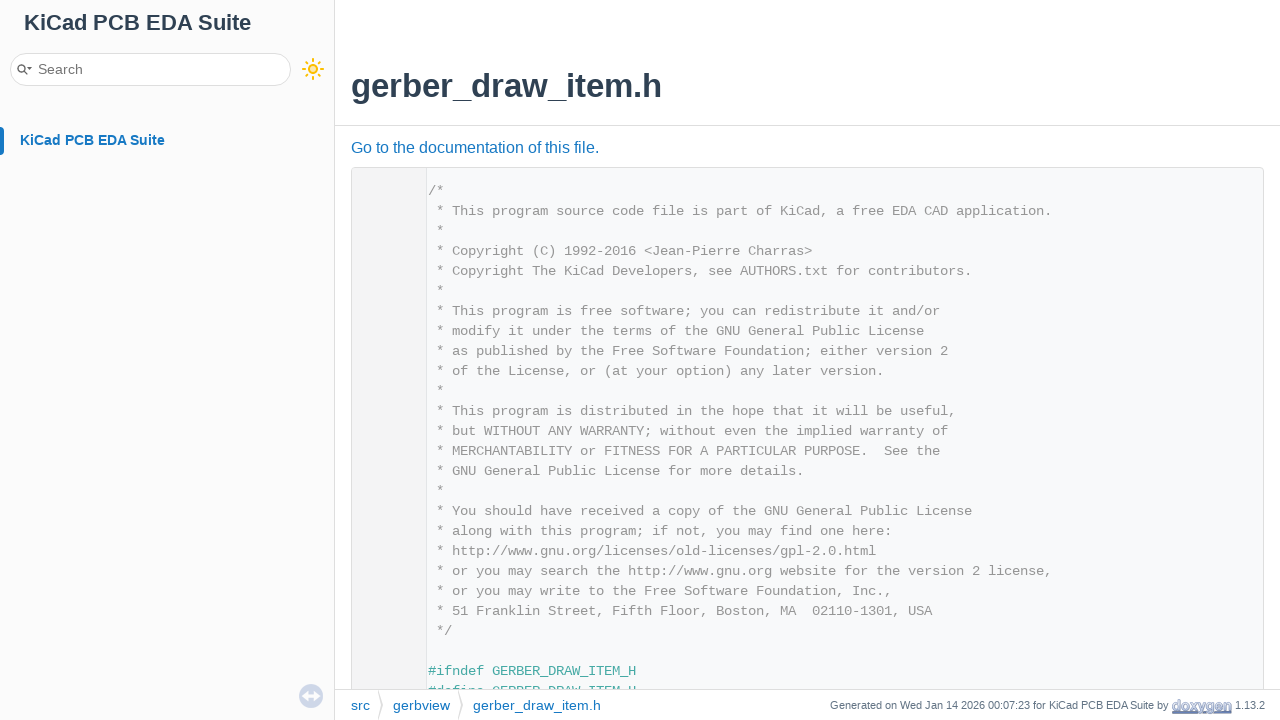

--- FILE ---
content_type: text/html
request_url: https://docs.kicad.org/doxygen/gerber__draw__item_8h_source.html
body_size: 12679
content:
<!-- HTML header for doxygen 1.9.4-->
<!DOCTYPE html PUBLIC "-//W3C//DTD XHTML 1.0 Transitional//EN" "https://www.w3.org/TR/xhtml1/DTD/xhtml1-transitional.dtd">
<html xmlns="http://www.w3.org/1999/xhtml">
<head>
<meta http-equiv="Content-Type" content="text/xhtml;charset=UTF-8"/>
<meta http-equiv="X-UA-Compatible" content="IE=11"/>
<meta name="generator" content="Doxygen 1.13.2"/>
<meta name="viewport" content="width=device-width, initial-scale=1"/>
<title>KiCad PCB EDA Suite: gerber_draw_item.h Source File</title>
<link href="tabs.css" rel="stylesheet" type="text/css"/>
<script type="text/javascript" src="jquery.js"></script>
<script type="text/javascript" src="dynsections.js"></script>
<script type="text/javascript" src="doxygen-awesome-darkmode-toggle.js"></script>
<script type="text/javascript" src="doxygen-awesome-fragment-copy-button.js"></script>
<script type="text/javascript" src="doxygen-awesome-paragraph-link.js"></script>
<link href="navtree.css" rel="stylesheet" type="text/css"/>
<script type="text/javascript" src="navtreedata.js"></script>
<script type="text/javascript" src="navtree.js"></script>
<script type="text/javascript" src="resize.js"></script>
<script type="text/javascript" src="cookie.js"></script>
<link href="search/search.css" rel="stylesheet" type="text/css"/>
<script type="text/javascript" src="search/searchdata.js"></script>
<script type="text/javascript" src="search/search.js"></script>
<link href="doxygen.css" rel="stylesheet" type="text/css" />
<link href="doxygen-awesome.css" rel="stylesheet" type="text/css"/>
<link href="doxygen-awesome-sidebar-only.css" rel="stylesheet" type="text/css"/>
<link href="doxygen-awesome-sidebar-only-darkmode-toggle.css" rel="stylesheet" type="text/css"/>
<script type="text/javascript">
    DoxygenAwesomeDarkModeToggle.init()
    DoxygenAwesomeFragmentCopyButton.init()
    DoxygenAwesomeParagraphLink.init()
</script>
</head>
<body>
<div id="top"><!-- do not remove this div, it is closed by doxygen! -->
<div id="titlearea">
<table cellspacing="0" cellpadding="0">
 <tbody>
 <tr style="height: 56px;">
  <td id="projectalign" style="padding-left: 0.5em;">
   <div id="projectname">KiCad PCB EDA Suite
   </div>
  </td>
 </tr>
 </tbody>
</table>
</div>
<!-- end header part -->
<!-- Generated by Doxygen 1.13.2 -->
<script type="text/javascript">
/* @license magnet:?xt=urn:btih:d3d9a9a6595521f9666a5e94cc830dab83b65699&amp;dn=expat.txt MIT */
var searchBox = new SearchBox("searchBox", "search/",'.html');
/* @license-end */
</script>
<script type="text/javascript">
/* @license magnet:?xt=urn:btih:d3d9a9a6595521f9666a5e94cc830dab83b65699&amp;dn=expat.txt MIT */
$(function() { codefold.init(0); });
/* @license-end */
</script>
<script type="text/javascript" src="menudata.js"></script>
<script type="text/javascript" src="menu.js"></script>
<script type="text/javascript">
/* @license magnet:?xt=urn:btih:d3d9a9a6595521f9666a5e94cc830dab83b65699&amp;dn=expat.txt MIT */
$(function() {
  initMenu('',true,false,'search.php','Search',true);
  $(function() { init_search(); });
});
/* @license-end */
</script>
<div id="main-nav"></div>
</div><!-- top -->
<div id="side-nav" class="ui-resizable side-nav-resizable">
  <div id="nav-tree">
    <div id="nav-tree-contents">
      <div id="nav-sync" class="sync"></div>
    </div>
  </div>
  <div id="splitbar" style="-moz-user-select:none;" 
       class="ui-resizable-handle">
  </div>
</div>
<script type="text/javascript">
/* @license magnet:?xt=urn:btih:d3d9a9a6595521f9666a5e94cc830dab83b65699&amp;dn=expat.txt MIT */
$(function(){initNavTree('gerber__draw__item_8h_source.html',''); initResizable(true); });
/* @license-end */
</script>
<div id="doc-content">
<!-- window showing the filter options -->
<div id="MSearchSelectWindow"
     onmouseover="return searchBox.OnSearchSelectShow()"
     onmouseout="return searchBox.OnSearchSelectHide()"
     onkeydown="return searchBox.OnSearchSelectKey(event)">
</div>

<!-- iframe showing the search results (closed by default) -->
<div id="MSearchResultsWindow">
<div id="MSearchResults">
<div class="SRPage">
<div id="SRIndex">
<div id="SRResults"></div>
<div class="SRStatus" id="Loading">Loading...</div>
<div class="SRStatus" id="Searching">Searching...</div>
<div class="SRStatus" id="NoMatches">No Matches</div>
</div>
</div>
</div>
</div>

<div class="header">
  <div class="headertitle"><div class="title">gerber_draw_item.h</div></div>
</div><!--header-->
<div class="contents">
<a href="gerber__draw__item_8h.html">Go to the documentation of this file.</a><div class="fragment"><div class="line"><a id="l00001" name="l00001"></a><span class="lineno">    1</span><span class="comment">/*</span></div>
<div class="line"><a id="l00002" name="l00002"></a><span class="lineno">    2</span><span class="comment"> * This program source code file is part of KiCad, a free EDA CAD application.</span></div>
<div class="line"><a id="l00003" name="l00003"></a><span class="lineno">    3</span><span class="comment"> *</span></div>
<div class="line"><a id="l00004" name="l00004"></a><span class="lineno">    4</span><span class="comment"> * Copyright (C) 1992-2016 &lt;Jean-Pierre Charras&gt;</span></div>
<div class="line"><a id="l00005" name="l00005"></a><span class="lineno">    5</span><span class="comment"> * Copyright The KiCad Developers, see AUTHORS.txt for contributors.</span></div>
<div class="line"><a id="l00006" name="l00006"></a><span class="lineno">    6</span><span class="comment"> *</span></div>
<div class="line"><a id="l00007" name="l00007"></a><span class="lineno">    7</span><span class="comment"> * This program is free software; you can redistribute it and/or</span></div>
<div class="line"><a id="l00008" name="l00008"></a><span class="lineno">    8</span><span class="comment"> * modify it under the terms of the GNU General Public License</span></div>
<div class="line"><a id="l00009" name="l00009"></a><span class="lineno">    9</span><span class="comment"> * as published by the Free Software Foundation; either version 2</span></div>
<div class="line"><a id="l00010" name="l00010"></a><span class="lineno">   10</span><span class="comment"> * of the License, or (at your option) any later version.</span></div>
<div class="line"><a id="l00011" name="l00011"></a><span class="lineno">   11</span><span class="comment"> *</span></div>
<div class="line"><a id="l00012" name="l00012"></a><span class="lineno">   12</span><span class="comment"> * This program is distributed in the hope that it will be useful,</span></div>
<div class="line"><a id="l00013" name="l00013"></a><span class="lineno">   13</span><span class="comment"> * but WITHOUT ANY WARRANTY; without even the implied warranty of</span></div>
<div class="line"><a id="l00014" name="l00014"></a><span class="lineno">   14</span><span class="comment"> * MERCHANTABILITY or FITNESS FOR A PARTICULAR PURPOSE.  See the</span></div>
<div class="line"><a id="l00015" name="l00015"></a><span class="lineno">   15</span><span class="comment"> * GNU General Public License for more details.</span></div>
<div class="line"><a id="l00016" name="l00016"></a><span class="lineno">   16</span><span class="comment"> *</span></div>
<div class="line"><a id="l00017" name="l00017"></a><span class="lineno">   17</span><span class="comment"> * You should have received a copy of the GNU General Public License</span></div>
<div class="line"><a id="l00018" name="l00018"></a><span class="lineno">   18</span><span class="comment"> * along with this program; if not, you may find one here:</span></div>
<div class="line"><a id="l00019" name="l00019"></a><span class="lineno">   19</span><span class="comment"> * http://www.gnu.org/licenses/old-licenses/gpl-2.0.html</span></div>
<div class="line"><a id="l00020" name="l00020"></a><span class="lineno">   20</span><span class="comment"> * or you may search the http://www.gnu.org website for the version 2 license,</span></div>
<div class="line"><a id="l00021" name="l00021"></a><span class="lineno">   21</span><span class="comment"> * or you may write to the Free Software Foundation, Inc.,</span></div>
<div class="line"><a id="l00022" name="l00022"></a><span class="lineno">   22</span><span class="comment"> * 51 Franklin Street, Fifth Floor, Boston, MA  02110-1301, USA</span></div>
<div class="line"><a id="l00023" name="l00023"></a><span class="lineno">   23</span><span class="comment"> */</span></div>
<div class="line"><a id="l00024" name="l00024"></a><span class="lineno">   24</span> </div>
<div class="line"><a id="l00025" name="l00025"></a><span class="lineno">   25</span><span class="preprocessor">#ifndef GERBER_DRAW_ITEM_H</span></div>
<div class="line"><a id="l00026" name="l00026"></a><span class="lineno">   26</span><span class="preprocessor">#define GERBER_DRAW_ITEM_H</span></div>
<div class="line"><a id="l00027" name="l00027"></a><span class="lineno">   27</span> </div>
<div class="line"><a id="l00028" name="l00028"></a><span class="lineno">   28</span><span class="preprocessor">#include &lt;<a class="code" href="eda__item_8h.html">eda_item.h</a>&gt;</span></div>
<div class="line"><a id="l00029" name="l00029"></a><span class="lineno">   29</span><span class="preprocessor">#include &lt;<a class="code" href="layer__ids_8h.html">layer_ids.h</a>&gt;</span></div>
<div class="line"><a id="l00030" name="l00030"></a><span class="lineno">   30</span><span class="preprocessor">#include &lt;<a class="code" href="gr__basic_8h.html">gr_basic.h</a>&gt;</span></div>
<div class="line"><a id="l00031" name="l00031"></a><span class="lineno">   31</span><span class="preprocessor">#include &lt;<a class="code" href="gbr__netlist__metadata_8h.html">gbr_netlist_metadata.h</a>&gt;</span></div>
<div class="line"><a id="l00032" name="l00032"></a><span class="lineno">   32</span><span class="preprocessor">#include &lt;<a class="code" href="dcode_8h.html">dcode.h</a>&gt;</span></div>
<div class="line"><a id="l00033" name="l00033"></a><span class="lineno">   33</span><span class="preprocessor">#include &lt;<a class="code" href="shape__poly__set_8h.html">geometry/shape_poly_set.h</a>&gt;</span></div>
<div class="line"><a id="l00034" name="l00034"></a><span class="lineno">   34</span><span class="preprocessor">#include &lt;<a class="code" href="eda__angle_8h.html">geometry/eda_angle.h</a>&gt;</span></div>
<div class="line"><a id="l00035" name="l00035"></a><span class="lineno">   35</span> </div>
<div class="line"><a id="l00036" name="l00036"></a><span class="lineno">   36</span><span class="keyword">class </span><a class="code hl_class" href="classGERBER__FILE__IMAGE.html">GERBER_FILE_IMAGE</a>;</div>
<div class="line"><a id="l00037" name="l00037"></a><span class="lineno">   37</span><span class="keyword">class </span><a class="code hl_class" href="classGBR__LAYOUT.html">GBR_LAYOUT</a>;</div>
<div class="line"><a id="l00038" name="l00038"></a><span class="lineno">   38</span><span class="keyword">class </span><a class="code hl_class" href="classD__CODE.html">D_CODE</a>;</div>
<div class="line"><a id="l00039" name="l00039"></a><span class="lineno">   39</span><span class="keyword">class </span><a class="code hl_class" href="classMSG__PANEL__ITEM.html">MSG_PANEL_ITEM</a>;</div>
<div class="line"><a id="l00040" name="l00040"></a><span class="lineno">   40</span><span class="keyword">class </span><a class="code hl_class" href="classGBR__DISPLAY__OPTIONS.html">GBR_DISPLAY_OPTIONS</a>;</div>
<div class="line"><a id="l00041" name="l00041"></a><span class="lineno">   41</span><span class="keyword">class </span><a class="code hl_class" href="classPCB__BASE__FRAME.html">PCB_BASE_FRAME</a>;</div>
<div class="line"><a id="l00042" name="l00042"></a><span class="lineno">   42</span> </div>
<div class="line"><a id="l00043" name="l00043"></a><span class="lineno">   43</span><span class="keyword">namespace </span><a class="code hl_namespace" href="namespaceKIGFX.html">KIGFX</a></div>
<div class="line"><a id="l00044" name="l00044"></a><span class="lineno">   44</span>{</div>
<div class="line"><a id="l00045" name="l00045"></a><span class="lineno">   45</span>    <span class="keyword">class </span><a class="code hl_class" href="classKIGFX_1_1VIEW.html">VIEW</a>;</div>
<div class="line"><a id="l00046" name="l00046"></a><span class="lineno">   46</span>}</div>
<div class="line"><a id="l00047" name="l00047"></a><span class="lineno">   47</span> </div>
<div class="line"><a id="l00048" name="l00048"></a><span class="lineno">   48</span> </div>
<div class="line"><a id="l00049" name="l00049"></a><span class="lineno">   49</span><span class="comment">/* Shapes id for basic shapes ( .m_ShapeType member ) */</span></div>
<div class="foldopen" id="foldopen00050" data-start="{" data-end="};">
<div class="line"><a id="l00050" name="l00050"></a><span class="lineno"><a class="line" href="gerber__draw__item_8h.html#a017b22b1710a12c18602b77f9be745b9">   50</a></span><span class="keyword">enum</span> <a class="code hl_enumeration" href="gerber__draw__item_8h.html#a017b22b1710a12c18602b77f9be745b9">GBR_BASIC_SHAPE_TYPE</a></div>
<div class="line"><a id="l00051" name="l00051"></a><span class="lineno">   51</span>{</div>
<div class="line"><a id="l00052" name="l00052"></a><span class="lineno"><a class="line" href="gerber__draw__item_8h.html#a017b22b1710a12c18602b77f9be745b9a3085d9383430d8e107c73929d2e45979">   52</a></span>    <a class="code hl_enumvalue" href="gerber__draw__item_8h.html#a017b22b1710a12c18602b77f9be745b9a3085d9383430d8e107c73929d2e45979">GBR_SEGMENT</a> = 0,        <span class="comment">// usual segment : line with rounded ends</span></div>
<div class="line"><a id="l00053" name="l00053"></a><span class="lineno"><a class="line" href="gerber__draw__item_8h.html#a017b22b1710a12c18602b77f9be745b9afb0aa2566a980cde90efe1df86637990">   53</a></span>    <a class="code hl_enumvalue" href="gerber__draw__item_8h.html#a017b22b1710a12c18602b77f9be745b9afb0aa2566a980cde90efe1df86637990">GBR_ARC</a>,                <span class="comment">// Arcs (with rounded ends)</span></div>
<div class="line"><a id="l00054" name="l00054"></a><span class="lineno"><a class="line" href="gerber__draw__item_8h.html#a017b22b1710a12c18602b77f9be745b9ae30c0c6e7ae908914776b9d0c9215309">   54</a></span>    <a class="code hl_enumvalue" href="gerber__draw__item_8h.html#a017b22b1710a12c18602b77f9be745b9ae30c0c6e7ae908914776b9d0c9215309">GBR_CIRCLE</a>,             <span class="comment">// ring</span></div>
<div class="line"><a id="l00055" name="l00055"></a><span class="lineno"><a class="line" href="gerber__draw__item_8h.html#a017b22b1710a12c18602b77f9be745b9ae96a39ebf33a2bcf71536be6c06ed865">   55</a></span>    <a class="code hl_enumvalue" href="gerber__draw__item_8h.html#a017b22b1710a12c18602b77f9be745b9ae96a39ebf33a2bcf71536be6c06ed865">GBR_POLYGON</a>,            <span class="comment">// polygonal shape</span></div>
<div class="line"><a id="l00056" name="l00056"></a><span class="lineno"><a class="line" href="gerber__draw__item_8h.html#a017b22b1710a12c18602b77f9be745b9af41582d1a9eef817e13e63d5d6bc6e64">   56</a></span>    <a class="code hl_enumvalue" href="gerber__draw__item_8h.html#a017b22b1710a12c18602b77f9be745b9af41582d1a9eef817e13e63d5d6bc6e64">GBR_SPOT_CIRCLE</a>,        <span class="comment">// flashed shape: round shape (can have hole)</span></div>
<div class="line"><a id="l00057" name="l00057"></a><span class="lineno"><a class="line" href="gerber__draw__item_8h.html#a017b22b1710a12c18602b77f9be745b9a7fa33f647a0d339be688cefc8c7872ee">   57</a></span>    <a class="code hl_enumvalue" href="gerber__draw__item_8h.html#a017b22b1710a12c18602b77f9be745b9a7fa33f647a0d339be688cefc8c7872ee">GBR_SPOT_RECT</a>,          <span class="comment">// flashed shape: rectangular shape can have hole)</span></div>
<div class="line"><a id="l00058" name="l00058"></a><span class="lineno"><a class="line" href="gerber__draw__item_8h.html#a017b22b1710a12c18602b77f9be745b9a17f143bf42792078864b2022ba866afb">   58</a></span>    <a class="code hl_enumvalue" href="gerber__draw__item_8h.html#a017b22b1710a12c18602b77f9be745b9a17f143bf42792078864b2022ba866afb">GBR_SPOT_OVAL</a>,          <span class="comment">// flashed shape: oval shape</span></div>
<div class="line"><a id="l00059" name="l00059"></a><span class="lineno"><a class="line" href="gerber__draw__item_8h.html#a017b22b1710a12c18602b77f9be745b9a360e2772871ebdcec5aa08965b1880fd">   59</a></span>    <a class="code hl_enumvalue" href="gerber__draw__item_8h.html#a017b22b1710a12c18602b77f9be745b9a360e2772871ebdcec5aa08965b1880fd">GBR_SPOT_POLY</a>,          <span class="comment">// flashed shape: regular polygon, 3 to 12 edges</span></div>
<div class="line"><a id="l00060" name="l00060"></a><span class="lineno"><a class="line" href="gerber__draw__item_8h.html#a017b22b1710a12c18602b77f9be745b9afd0904064a2bd55c30fff3ef3cd164bd">   60</a></span>    <a class="code hl_enumvalue" href="gerber__draw__item_8h.html#a017b22b1710a12c18602b77f9be745b9afd0904064a2bd55c30fff3ef3cd164bd">GBR_SPOT_MACRO</a>          <span class="comment">// complex shape described by a macro</span></div>
<div class="line"><a id="l00061" name="l00061"></a><span class="lineno">   61</span>};</div>
</div>
<div class="line"><a id="l00062" name="l00062"></a><span class="lineno">   62</span> </div>
<div class="foldopen" id="foldopen00063" data-start="{" data-end="};">
<div class="line"><a id="l00063" name="l00063"></a><span class="lineno"><a class="line" href="classGERBER__DRAW__ITEM.html">   63</a></span><span class="keyword">class </span><a class="code hl_function" href="classGERBER__DRAW__ITEM.html#aa093eca5f088b499cd2a66da0f0ef7d8">GERBER_DRAW_ITEM</a> : <span class="keyword">public</span> <a class="code hl_function" href="classEDA__ITEM.html#af1f9cd07ff94ec563e727f6c92ea54c7">EDA_ITEM</a></div>
<div class="line"><a id="l00064" name="l00064"></a><span class="lineno">   64</span>{</div>
<div class="line"><a id="l00065" name="l00065"></a><span class="lineno">   65</span><span class="keyword">public</span>:</div>
<div class="line"><a id="l00066" name="l00066"></a><span class="lineno">   66</span>    <a class="code hl_function" href="classGERBER__DRAW__ITEM.html#aa093eca5f088b499cd2a66da0f0ef7d8">GERBER_DRAW_ITEM</a>( <a class="code hl_class" href="classGERBER__FILE__IMAGE.html">GERBER_FILE_IMAGE</a>* aGerberparams );</div>
<div class="line"><a id="l00067" name="l00067"></a><span class="lineno">   67</span>    <a class="code hl_function" href="classGERBER__DRAW__ITEM.html#a3d32849ba119edf515d5d5fcdb4c5fed">~GERBER_DRAW_ITEM</a>();</div>
<div class="line"><a id="l00068" name="l00068"></a><span class="lineno">   68</span> </div>
<div class="line"><a id="l00069" name="l00069"></a><span class="lineno">   69</span>    <span class="keywordtype">void</span> <a class="code hl_function" href="classGERBER__DRAW__ITEM.html#ad502c12069f41d7afcf5d5c201c0eb0d">SetNetAttributes</a>( <span class="keyword">const</span> <a class="code hl_class" href="classGBR__NETLIST__METADATA.html">GBR_NETLIST_METADATA</a>&amp; aNetAttributes );</div>
<div class="line"><a id="l00070" name="l00070"></a><span class="lineno"><a class="line" href="classGERBER__DRAW__ITEM.html#afae5a2037074cc11041d5358f365addd">   70</a></span>    <span class="keyword">const</span> <a class="code hl_class" href="classGBR__NETLIST__METADATA.html">GBR_NETLIST_METADATA</a>&amp; <a class="code hl_function" href="classGERBER__DRAW__ITEM.html#afae5a2037074cc11041d5358f365addd">GetNetAttributes</a>()<span class="keyword"> const </span>{ <span class="keywordflow">return</span> <a class="code hl_variable" href="classGERBER__DRAW__ITEM.html#afda19ff66eb7573962cae59a2437fb34">m_netAttributes</a>; }</div>
<div class="line"><a id="l00071" name="l00071"></a><span class="lineno">   71</span></div>
<div class="line"><a id="l00075" name="l00075"></a><span class="lineno">   75</span>    <span class="keywordtype">int</span> <a class="code hl_function" href="classGERBER__DRAW__ITEM.html#a683976e7377355ee9c6ea4f062c89aa0">GetLayer</a>() <span class="keyword">const</span>;</div>
<div class="line"><a id="l00076" name="l00076"></a><span class="lineno">   76</span> </div>
<div class="line"><a id="l00077" name="l00077"></a><span class="lineno"><a class="line" href="classGERBER__DRAW__ITEM.html#a60bb93abcbbf4d46ee1a8a73527599f1">   77</a></span>    <span class="keywordtype">bool</span> <a class="code hl_function" href="classGERBER__DRAW__ITEM.html#a60bb93abcbbf4d46ee1a8a73527599f1">GetLayerPolarity</a>()<span class="keyword"> const </span>{ <span class="keywordflow">return</span> <a class="code hl_variable" href="classGERBER__DRAW__ITEM.html#ae5914a352b3e11bb2a49d8829ca25562">m_LayerNegative</a>; }</div>
<div class="line"><a id="l00078" name="l00078"></a><span class="lineno">   78</span></div>
<div class="line"><a id="l00087" name="l00087"></a><span class="lineno">   87</span>    <span class="keywordtype">bool</span> <a class="code hl_function" href="classGERBER__DRAW__ITEM.html#a1483a236cca8416e30745d979947fd1e">GetTextD_CodePrms</a>( <span class="keywordtype">int</span>&amp; aSize, <a class="code hl_typedef" href="vector2d_8h.html#a13484ae9f988be012e0b9a7ba423b16e">VECTOR2I</a>&amp; aPos, <a class="code hl_class" href="classEDA__ANGLE.html">EDA_ANGLE</a>&amp; aOrientation );</div>
<div class="line"><a id="l00088" name="l00088"></a><span class="lineno">   88</span></div>
<div class="line"><a id="l00095" name="l00095"></a><span class="lineno">   95</span>    <span class="keywordtype">bool</span> <a class="code hl_function" href="classGERBER__DRAW__ITEM.html#a36ff2d9e3362b0af0f02bcb6bfdbad78">HasNegativeItems</a>();</div>
<div class="line"><a id="l00096" name="l00096"></a><span class="lineno">   96</span></div>
<div class="line"><a id="l00103" name="l00103"></a><span class="lineno">  103</span>    <span class="keywordtype">void</span> <a class="code hl_function" href="classGERBER__DRAW__ITEM.html#a34d3d315e371b9434cb4a54e0b1c02de">SetLayerParameters</a>();</div>
<div class="line"><a id="l00104" name="l00104"></a><span class="lineno">  104</span> </div>
<div class="line"><a id="l00105" name="l00105"></a><span class="lineno"><a class="line" href="classGERBER__DRAW__ITEM.html#a18e6c3ebb8de150b4ce1e6e5a2f54d93">  105</a></span>    <span class="keywordtype">void</span> <a class="code hl_function" href="classGERBER__DRAW__ITEM.html#a18e6c3ebb8de150b4ce1e6e5a2f54d93">SetLayerPolarity</a>( <span class="keywordtype">bool</span> aNegative) { <a class="code hl_variable" href="classGERBER__DRAW__ITEM.html#ae5914a352b3e11bb2a49d8829ca25562">m_LayerNegative</a> = aNegative; }</div>
<div class="line"><a id="l00106" name="l00106"></a><span class="lineno">  106</span></div>
<div class="line"><a id="l00112" name="l00112"></a><span class="lineno">  112</span>    <span class="keywordtype">void</span> <a class="code hl_function" href="classGERBER__DRAW__ITEM.html#a501217433a59df5e81e55e53867c9d59">MoveXY</a>( <span class="keyword">const</span> <a class="code hl_typedef" href="vector2d_8h.html#a13484ae9f988be012e0b9a7ba423b16e">VECTOR2I</a>&amp; aMoveVector );</div>
<div class="line"><a id="l00113" name="l00113"></a><span class="lineno">  113</span></div>
<div class="line"><a id="l00121" name="l00121"></a><span class="lineno"><a class="line" href="classGERBER__DRAW__ITEM.html#a325a5ed53e91c8741e25a09f0ccc7e89">  121</a></span>    <a class="code hl_typedef" href="vector2d_8h.html#a13484ae9f988be012e0b9a7ba423b16e">VECTOR2I</a> <a class="code hl_function" href="classGERBER__DRAW__ITEM.html#a325a5ed53e91c8741e25a09f0ccc7e89">GetPosition</a>()<span class="keyword"> const override </span>{ <span class="keywordflow">return</span> <a class="code hl_variable" href="classGERBER__DRAW__ITEM.html#a918d1363f4468a766945ebaeb57f3b1f">m_Start</a>; }</div>
<div class="line"><a id="l00122" name="l00122"></a><span class="lineno"><a class="line" href="classGERBER__DRAW__ITEM.html#a7ee16f5b18c086097000c8a76d2417d3">  122</a></span>    <span class="keywordtype">void</span>     <a class="code hl_function" href="classGERBER__DRAW__ITEM.html#a7ee16f5b18c086097000c8a76d2417d3">SetPosition</a>( <span class="keyword">const</span> <a class="code hl_typedef" href="vector2d_8h.html#a13484ae9f988be012e0b9a7ba423b16e">VECTOR2I</a>&amp; aPos )<span class="keyword"> override </span>{ <a class="code hl_variable" href="classGERBER__DRAW__ITEM.html#a918d1363f4468a766945ebaeb57f3b1f">m_Start</a> = aPos; }</div>
<div class="line"><a id="l00123" name="l00123"></a><span class="lineno">  123</span></div>
<div class="line"><a id="l00133" name="l00133"></a><span class="lineno">  133</span>    <a class="code hl_typedef" href="vector2d_8h.html#a13484ae9f988be012e0b9a7ba423b16e">VECTOR2I</a> <a class="code hl_function" href="classGERBER__DRAW__ITEM.html#a37309903eef1268e992673e2ee31a3d0">GetABPosition</a>( <span class="keyword">const</span> <a class="code hl_typedef" href="vector2d_8h.html#a13484ae9f988be012e0b9a7ba423b16e">VECTOR2I</a>&amp; aXYPosition ) <span class="keyword">const</span>;</div>
<div class="line"><a id="l00134" name="l00134"></a><span class="lineno">  134</span></div>
<div class="line"><a id="l00144" name="l00144"></a><span class="lineno">  144</span>    <a class="code hl_typedef" href="vector2d_8h.html#a13484ae9f988be012e0b9a7ba423b16e">VECTOR2I</a> <a class="code hl_function" href="classGERBER__DRAW__ITEM.html#a4eee01ce40f9ebb95307386b9b20af12">GetXYPosition</a>( <span class="keyword">const</span> <a class="code hl_typedef" href="vector2d_8h.html#a13484ae9f988be012e0b9a7ba423b16e">VECTOR2I</a>&amp; aABPosition ) <span class="keyword">const</span>;</div>
<div class="line"><a id="l00145" name="l00145"></a><span class="lineno">  145</span></div>
<div class="line"><a id="l00151" name="l00151"></a><span class="lineno">  151</span>    <a class="code hl_class" href="classD__CODE.html">D_CODE</a>* <a class="code hl_function" href="classGERBER__DRAW__ITEM.html#a303b2a81f9fc9924ce240db77571cbff">GetDcodeDescr</a>() <span class="keyword">const</span>;</div>
<div class="line"><a id="l00152" name="l00152"></a><span class="lineno">  152</span> </div>
<div class="line"><a id="l00153" name="l00153"></a><span class="lineno">  153</span>    <span class="keyword">const</span> <a class="code hl_typedef" href="box2_8h.html#a9b4068a175cdd8a5c3732e9a6236524e">BOX2I</a> <a class="code hl_function" href="classGERBER__DRAW__ITEM.html#a8bd8b56401defd6c8030196b8863612c">GetBoundingBox</a>() <span class="keyword">const override</span>;</div>
<div class="line"><a id="l00154" name="l00154"></a><span class="lineno">  154</span> </div>
<div class="line"><a id="l00155" name="l00155"></a><span class="lineno">  155</span>    <span class="keywordtype">void</span> <a class="code hl_function" href="classGERBER__DRAW__ITEM.html#afe53e5f6e5c37083d190445f393d28f8">Print</a>( wxDC* aDC, <span class="keyword">const</span> <a class="code hl_typedef" href="vector2d_8h.html#a13484ae9f988be012e0b9a7ba423b16e">VECTOR2I</a>&amp; aOffset, <a class="code hl_class" href="classGBR__DISPLAY__OPTIONS.html">GBR_DISPLAY_OPTIONS</a>* aOptions );</div>
<div class="line"><a id="l00156" name="l00156"></a><span class="lineno">  156</span></div>
<div class="line"><a id="l00165" name="l00165"></a><span class="lineno">  165</span>    <span class="keywordtype">void</span> <a class="code hl_function" href="classGERBER__DRAW__ITEM.html#a89ce2aaaa468a1149bc25def66a9dba0">ConvertSegmentToPolygon</a>();</div>
<div class="line"><a id="l00166" name="l00166"></a><span class="lineno">  166</span>    <span class="keywordtype">void</span> <a class="code hl_function" href="classGERBER__DRAW__ITEM.html#a89ce2aaaa468a1149bc25def66a9dba0">ConvertSegmentToPolygon</a>( <a class="code hl_class" href="classSHAPE__POLY__SET.html">SHAPE_POLY_SET</a>* aPolygon ) <span class="keyword">const</span>;</div>
<div class="line"><a id="l00167" name="l00167"></a><span class="lineno">  167</span></div>
<div class="line"><a id="l00171" name="l00171"></a><span class="lineno">  171</span>    <span class="keywordtype">void</span> <a class="code hl_function" href="classGERBER__DRAW__ITEM.html#aba2c0004c05ac8ca33c8dbfa98bf37d6">PrintGerberPoly</a>( wxDC* aDC, <span class="keyword">const</span> <a class="code hl_class" href="classKIGFX_1_1COLOR4D.html">COLOR4D</a>&amp; aColor, <span class="keyword">const</span> <a class="code hl_typedef" href="vector2d_8h.html#a13484ae9f988be012e0b9a7ba423b16e">VECTOR2I</a>&amp; aOffset,</div>
<div class="line"><a id="l00172" name="l00172"></a><span class="lineno">  172</span>                          <span class="keywordtype">bool</span> aFilledShape );</div>
<div class="line"><a id="l00173" name="l00173"></a><span class="lineno">  173</span> </div>
<div class="line"><a id="l00174" name="l00174"></a><span class="lineno"><a class="line" href="classGERBER__DRAW__ITEM.html#af704f701949025ff9a15847779066591">  174</a></span>    <a class="code hl_enumeration" href="gerber__draw__item_8h.html#a017b22b1710a12c18602b77f9be745b9">GBR_BASIC_SHAPE_TYPE</a> <a class="code hl_function" href="classGERBER__DRAW__ITEM.html#af704f701949025ff9a15847779066591">ShapeType</a>()<span class="keyword"> const </span>{ <span class="keywordflow">return</span> <a class="code hl_variable" href="classGERBER__DRAW__ITEM.html#a96b562ec8321f23026b18544d18f540c">m_ShapeType</a>; }</div>
<div class="line"><a id="l00175" name="l00175"></a><span class="lineno">  175</span> </div>
<div class="line"><a id="l00176" name="l00176"></a><span class="lineno">  176</span>    <span class="keywordtype">void</span> <a class="code hl_function" href="classGERBER__DRAW__ITEM.html#aaf65ab58254badc5868cb8376cb58f5b">GetMsgPanelInfo</a>( <a class="code hl_class" href="classEDA__DRAW__FRAME.html">EDA_DRAW_FRAME</a>* aFrame, std::vector&lt;MSG_PANEL_ITEM&gt;&amp; aList ) <span class="keyword">override</span>;</div>
<div class="line"><a id="l00177" name="l00177"></a><span class="lineno">  177</span> </div>
<div class="line"><a id="l00178" name="l00178"></a><span class="lineno">  178</span>    wxString <a class="code hl_function" href="classGERBER__DRAW__ITEM.html#a36f01ab84bb29d30a870ed093fcf4019">ShowGBRShape</a>() <span class="keyword">const</span>;</div>
<div class="line"><a id="l00179" name="l00179"></a><span class="lineno">  179</span></div>
<div class="line"><a id="l00186" name="l00186"></a><span class="lineno">  186</span>    <span class="keywordtype">bool</span> <a class="code hl_function" href="classGERBER__DRAW__ITEM.html#af8fbdda4e3e61c3b7a2d8e333338f3f4">HitTest</a>( <span class="keyword">const</span> <a class="code hl_typedef" href="vector2d_8h.html#a13484ae9f988be012e0b9a7ba423b16e">VECTOR2I</a>&amp; aRefPos, <span class="keywordtype">int</span> aAccuracy = 0 ) <span class="keyword">const override</span>;</div>
<div class="line"><a id="l00187" name="l00187"></a><span class="lineno">  187</span></div>
<div class="line"><a id="l00196" name="l00196"></a><span class="lineno">  196</span>    <span class="keywordtype">bool</span> <a class="code hl_function" href="classGERBER__DRAW__ITEM.html#af8fbdda4e3e61c3b7a2d8e333338f3f4">HitTest</a>( <span class="keyword">const</span> <a class="code hl_typedef" href="box2_8h.html#a9b4068a175cdd8a5c3732e9a6236524e">BOX2I</a>&amp; aRefArea, <span class="keywordtype">bool</span> aContained, <span class="keywordtype">int</span> aAccuracy = 0 ) <span class="keyword">const override</span>;</div>
<div class="line"><a id="l00197" name="l00197"></a><span class="lineno">  197</span></div>
<div class="foldopen" id="foldopen00201" data-start="{" data-end="}">
<div class="line"><a id="l00201" name="l00201"></a><span class="lineno"><a class="line" href="classGERBER__DRAW__ITEM.html#ab9e99109d55d37d4a49fe4af5ef92a72">  201</a></span>    wxString <a class="code hl_function" href="classGERBER__DRAW__ITEM.html#ab9e99109d55d37d4a49fe4af5ef92a72">GetClass</a>()<span class="keyword"> const override</span></div>
<div class="line"><a id="l00202" name="l00202"></a><span class="lineno">  202</span><span class="keyword">    </span>{</div>
<div class="line"><a id="l00203" name="l00203"></a><span class="lineno">  203</span>        <span class="keywordflow">return</span> wxT( <span class="stringliteral">&quot;GERBER_DRAW_ITEM&quot;</span> );</div>
<div class="line"><a id="l00204" name="l00204"></a><span class="lineno">  204</span>    }</div>
</div>
<div class="line"><a id="l00205" name="l00205"></a><span class="lineno">  205</span> </div>
<div class="line"><a id="l00206" name="l00206"></a><span class="lineno">  206</span><span class="preprocessor">#if defined(DEBUG)</span></div>
<div class="line"><a id="l00207" name="l00207"></a><span class="lineno">  207</span>    <span class="keywordtype">void</span> Show( <span class="keywordtype">int</span> nestLevel, std::ostream&amp; os ) <span class="keyword">const override</span>;</div>
<div class="line"><a id="l00208" name="l00208"></a><span class="lineno">  208</span><span class="preprocessor">#endif</span></div>
<div class="line"><a id="l00209" name="l00209"></a><span class="lineno">  209</span></div>
<div class="line"><a id="l00211" name="l00211"></a><span class="lineno">  211</span>    <span class="keyword">virtual</span> std::vector&lt;int&gt; <a class="code hl_function" href="classGERBER__DRAW__ITEM.html#a085b4ea7dbef1fce1c55e3d62b375b9c">ViewGetLayers</a>() <span class="keyword">const override</span>;</div>
<div class="line"><a id="l00212" name="l00212"></a><span class="lineno">  212</span></div>
<div class="line"><a id="l00214" name="l00214"></a><span class="lineno">  214</span>    <span class="keyword">virtual</span> <span class="keyword">const</span> <a class="code hl_typedef" href="box2_8h.html#a9b4068a175cdd8a5c3732e9a6236524e">BOX2I</a> <a class="code hl_function" href="classGERBER__DRAW__ITEM.html#af3a8d25eba453065af3ce35e4e08fce5">ViewBBox</a>() <span class="keyword">const override</span>;</div>
<div class="line"><a id="l00215" name="l00215"></a><span class="lineno">  215</span></div>
<div class="line"><a id="l00217" name="l00217"></a><span class="lineno">  217</span>    <span class="keywordtype">double</span> <a class="code hl_function" href="classGERBER__DRAW__ITEM.html#af04cf91f6b1bc1505222f182193deb24">ViewGetLOD</a>( <span class="keywordtype">int</span> aLayer, <span class="keyword">const</span> <a class="code hl_class" href="classKIGFX_1_1VIEW.html">KIGFX::VIEW</a>* aView ) <span class="keyword">const override</span>;</div>
<div class="line"><a id="l00218" name="l00218"></a><span class="lineno">  218</span></div>
<div class="line"><a id="l00220" name="l00220"></a><span class="lineno">  220</span>    <a class="code hl_enumeration" href="eda__item_8h.html#a70323278c92fbd30e88d527ffda88d4a">INSPECT_RESULT</a> <a class="code hl_function" href="classGERBER__DRAW__ITEM.html#ac654af2dc65fdb313c970cb90357c31a">Visit</a>( <a class="code hl_typedef" href="eda__item_8h.html#a99d75e45309143c1b60826f101c31310">INSPECTOR</a> inspector, <span class="keywordtype">void</span>* testData,</div>
<div class="line"><a id="l00221" name="l00221"></a><span class="lineno">  221</span>                          <span class="keyword">const</span> std::vector&lt;KICAD_T&gt;&amp; aScanTypes ) <span class="keyword">override</span>;</div>
<div class="line"><a id="l00222" name="l00222"></a><span class="lineno">  222</span></div>
<div class="line"><a id="l00224" name="l00224"></a><span class="lineno">  224</span>    <span class="keyword">virtual</span> wxString <a class="code hl_function" href="classGERBER__DRAW__ITEM.html#a9d59e6f5bc790bb9e8f2ce42dc0bb337">GetItemDescription</a>( <a class="code hl_class" href="classUNITS__PROVIDER.html">UNITS_PROVIDER</a>* aUnitsProvider, <span class="keywordtype">bool</span> aFull ) <span class="keyword">const override</span>;</div>
<div class="line"><a id="l00225" name="l00225"></a><span class="lineno">  225</span></div>
<div class="line"><a id="l00227" name="l00227"></a><span class="lineno">  227</span>    <a class="code hl_enumeration" href="bitmaps__list_8h.html#aaaafd0be3b7557c865caef32a952e080">BITMAPS</a> <a class="code hl_function" href="classGERBER__DRAW__ITEM.html#a472ab3462c9e7065b095dce166b9241d">GetMenuImage</a>() <span class="keyword">const override</span>;</div>
<div class="line"><a id="l00228" name="l00228"></a><span class="lineno">  228</span> </div>
<div class="line"><a id="l00229" name="l00229"></a><span class="lineno">  229</span><span class="keyword">public</span>:</div>
<div class="line"><a id="l00230" name="l00230"></a><span class="lineno"><a class="line" href="classGERBER__DRAW__ITEM.html#a930dd9140e16f103a4dbef0249af83e7">  230</a></span>    <span class="keywordtype">bool</span>               <a class="code hl_variable" href="classGERBER__DRAW__ITEM.html#a930dd9140e16f103a4dbef0249af83e7">m_UnitsMetric</a>;       <span class="comment">// store here the gerber units (inch/mm).  Used</span></div>
<div class="line"><a id="l00231" name="l00231"></a><span class="lineno">  231</span>                                            <span class="comment">// only to calculate aperture macros shapes sizes</span></div>
<div class="line"><a id="l00232" name="l00232"></a><span class="lineno"><a class="line" href="classGERBER__DRAW__ITEM.html#a96b562ec8321f23026b18544d18f540c">  232</a></span>    <a class="code hl_enumeration" href="gerber__draw__item_8h.html#a017b22b1710a12c18602b77f9be745b9">GBR_BASIC_SHAPE_TYPE</a> <a class="code hl_variable" href="classGERBER__DRAW__ITEM.html#a96b562ec8321f23026b18544d18f540c">m_ShapeType</a>;       <span class="comment">// Shape type of this gerber item</span></div>
<div class="line"><a id="l00233" name="l00233"></a><span class="lineno"><a class="line" href="classGERBER__DRAW__ITEM.html#a918d1363f4468a766945ebaeb57f3b1f">  233</a></span>    <a class="code hl_typedef" href="vector2d_8h.html#a13484ae9f988be012e0b9a7ba423b16e">VECTOR2I</a>           <a class="code hl_variable" href="classGERBER__DRAW__ITEM.html#a918d1363f4468a766945ebaeb57f3b1f">m_Start</a>;             <span class="comment">// Line or arc start point or position of the shape</span></div>
<div class="line"><a id="l00234" name="l00234"></a><span class="lineno">  234</span>                                            <span class="comment">// for flashed items</span></div>
<div class="line"><a id="l00235" name="l00235"></a><span class="lineno"><a class="line" href="classGERBER__DRAW__ITEM.html#a09b9ef012bf5bc94374f9e13ac2815fd">  235</a></span>    <a class="code hl_typedef" href="vector2d_8h.html#a13484ae9f988be012e0b9a7ba423b16e">VECTOR2I</a>           <a class="code hl_variable" href="classGERBER__DRAW__ITEM.html#a09b9ef012bf5bc94374f9e13ac2815fd">m_End</a>;               <span class="comment">// Line or arc end point</span></div>
<div class="line"><a id="l00236" name="l00236"></a><span class="lineno"><a class="line" href="classGERBER__DRAW__ITEM.html#aa010554d854c3260e13d7459b9b1a988">  236</a></span>    <a class="code hl_typedef" href="vector2d_8h.html#a13484ae9f988be012e0b9a7ba423b16e">VECTOR2I</a>           <a class="code hl_variable" href="classGERBER__DRAW__ITEM.html#aa010554d854c3260e13d7459b9b1a988">m_ArcCentre</a>;         <span class="comment">// for arcs only: Center of arc</span></div>
<div class="line"><a id="l00237" name="l00237"></a><span class="lineno"><a class="line" href="classGERBER__DRAW__ITEM.html#a542efd7aba2e3ff0bf0a34eb85c886bd">  237</a></span>    <a class="code hl_class" href="classSHAPE__POLY__SET.html">SHAPE_POLY_SET</a>     <a class="code hl_variable" href="classGERBER__DRAW__ITEM.html#a542efd7aba2e3ff0bf0a34eb85c886bd">m_ShapeAsPolygon</a>;    <span class="comment">// Polygon shape data from G36 to G37 coordinates</span></div>
<div class="line"><a id="l00238" name="l00238"></a><span class="lineno">  238</span>                                            <span class="comment">// or for complex shapes which are converted to polygon</span></div>
<div class="line"><a id="l00239" name="l00239"></a><span class="lineno"><a class="line" href="classGERBER__DRAW__ITEM.html#ade6e2731f1d45bd87e050a9c0417b2a5">  239</a></span>    <a class="code hl_typedef" href="vector2d_8h.html#a13484ae9f988be012e0b9a7ba423b16e">VECTOR2I</a>           <a class="code hl_variable" href="classGERBER__DRAW__ITEM.html#ade6e2731f1d45bd87e050a9c0417b2a5">m_Size</a>;              <span class="comment">// Flashed shapes: size of the shape</span></div>
<div class="line"><a id="l00240" name="l00240"></a><span class="lineno">  240</span>                                            <span class="comment">// Lines : m_Size.x = m_Size.y = line width</span></div>
<div class="line"><a id="l00241" name="l00241"></a><span class="lineno"><a class="line" href="classGERBER__DRAW__ITEM.html#abdb001808326715a2c3015fb0d8718ca">  241</a></span>    <span class="keywordtype">bool</span>               <a class="code hl_variable" href="classGERBER__DRAW__ITEM.html#abdb001808326715a2c3015fb0d8718ca">m_Flashed</a>;           <span class="comment">// True for flashed items</span></div>
<div class="line"><a id="l00242" name="l00242"></a><span class="lineno"><a class="line" href="classGERBER__DRAW__ITEM.html#ab2344ced13683750d108ea6f94170f1b">  242</a></span>    <span class="keywordtype">int</span>                <a class="code hl_variable" href="classGERBER__DRAW__ITEM.html#ab2344ced13683750d108ea6f94170f1b">m_DCode</a>;             <span class="comment">// DCode used to draw this item.</span></div>
<div class="line"><a id="l00243" name="l00243"></a><span class="lineno">  243</span>                                            <span class="comment">// Allowed values are &gt;= 10. 0 when unknown</span></div>
<div class="line"><a id="l00244" name="l00244"></a><span class="lineno">  244</span>                                            <span class="comment">// values 0 to 9 can be used for special purposes</span></div>
<div class="line"><a id="l00245" name="l00245"></a><span class="lineno">  245</span>                                            <span class="comment">// Regions (polygons) do not use DCode,</span></div>
<div class="line"><a id="l00246" name="l00246"></a><span class="lineno">  246</span>                                            <span class="comment">// so it is set to 0</span></div>
<div class="line"><a id="l00247" name="l00247"></a><span class="lineno"><a class="line" href="classGERBER__DRAW__ITEM.html#a9857a614449bfb858e53fecec197e8d8">  247</a></span>    wxString           <a class="code hl_variable" href="classGERBER__DRAW__ITEM.html#a9857a614449bfb858e53fecec197e8d8">m_AperFunction</a>;      <span class="comment">// the aperture function set by a %TA.AperFunction, xxx</span></div>
<div class="line"><a id="l00248" name="l00248"></a><span class="lineno">  248</span>                                            <span class="comment">// (stores the xxx value). Used for regions that do</span></div>
<div class="line"><a id="l00249" name="l00249"></a><span class="lineno">  249</span>                                            <span class="comment">// not have a attached DCode, but</span></div>
<div class="line"><a id="l00250" name="l00250"></a><span class="lineno">  250</span>                                            <span class="comment">// have a TA.AperFunction defined</span></div>
<div class="line"><a id="l00251" name="l00251"></a><span class="lineno"><a class="line" href="classGERBER__DRAW__ITEM.html#aa48c1bc6071942167e7e4a24af0c8017">  251</a></span>    <a class="code hl_class" href="classGERBER__FILE__IMAGE.html">GERBER_FILE_IMAGE</a>* <a class="code hl_variable" href="classGERBER__DRAW__ITEM.html#aa48c1bc6071942167e7e4a24af0c8017">m_GerberImageFile</a>;   <span class="comment">/* Gerber file image source of this item</span></div>
<div class="line"><a id="l00252" name="l00252"></a><span class="lineno">  252</span><span class="comment">                                             * Note: some params stored in this class are common</span></div>
<div class="line"><a id="l00253" name="l00253"></a><span class="lineno">  253</span><span class="comment">                                             * to the whole gerber file (i.e) the whole graphic</span></div>
<div class="line"><a id="l00254" name="l00254"></a><span class="lineno">  254</span><span class="comment">                                             * layer and some can change when reading the file,</span></div>
<div class="line"><a id="l00255" name="l00255"></a><span class="lineno">  255</span><span class="comment">                                             * so they are stored inside this item if there is no</span></div>
<div class="line"><a id="l00256" name="l00256"></a><span class="lineno">  256</span><span class="comment">                                             * redundancy for these parameters</span></div>
<div class="line"><a id="l00257" name="l00257"></a><span class="lineno">  257</span><span class="comment">                                             */</span></div>
<div class="line"><a id="l00258" name="l00258"></a><span class="lineno">  258</span> </div>
<div class="line"><a id="l00259" name="l00259"></a><span class="lineno">  259</span>    <span class="comment">// This polygon is to draw this item (mainly GBR_POLYGON), according to layer parameters</span></div>
<div class="line"><a id="l00260" name="l00260"></a><span class="lineno"><a class="line" href="classGERBER__DRAW__ITEM.html#add29798f95dbf9e1d74328469a0c11a9">  260</a></span>    <a class="code hl_class" href="classSHAPE__POLY__SET.html">SHAPE_POLY_SET</a>   <a class="code hl_variable" href="classGERBER__DRAW__ITEM.html#add29798f95dbf9e1d74328469a0c11a9">m_AbsolutePolygon</a>;     <span class="comment">// the polygon to draw, in absolute coordinates</span></div>
<div class="line"><a id="l00261" name="l00261"></a><span class="lineno">  261</span> </div>
<div class="line"><a id="l00262" name="l00262"></a><span class="lineno">  262</span><span class="keyword">private</span>:</div>
<div class="line"><a id="l00263" name="l00263"></a><span class="lineno">  263</span>    <span class="comment">// These values are used to draw this item, according to gerber layers parameters</span></div>
<div class="line"><a id="l00264" name="l00264"></a><span class="lineno">  264</span>    <span class="comment">// Because they can change inside a gerber image, they are stored here</span></div>
<div class="line"><a id="l00265" name="l00265"></a><span class="lineno">  265</span>    <span class="comment">// for each item</span></div>
<div class="line"><a id="l00266" name="l00266"></a><span class="lineno"><a class="line" href="classGERBER__DRAW__ITEM.html#ae5914a352b3e11bb2a49d8829ca25562">  266</a></span>    <span class="keywordtype">bool</span>        <a class="code hl_variable" href="classGERBER__DRAW__ITEM.html#ae5914a352b3e11bb2a49d8829ca25562">m_LayerNegative</a>;            <span class="comment">// true = item in negative Layer</span></div>
<div class="line"><a id="l00267" name="l00267"></a><span class="lineno"><a class="line" href="classGERBER__DRAW__ITEM.html#a56b87b5f5aa7e94137c379956acf4d08">  267</a></span>    <span class="keywordtype">bool</span>        <a class="code hl_variable" href="classGERBER__DRAW__ITEM.html#a56b87b5f5aa7e94137c379956acf4d08">m_swapAxis</a>;                 <span class="comment">// false if A = X, B = Y; true if A =Y, B = Y</span></div>
<div class="line"><a id="l00268" name="l00268"></a><span class="lineno"><a class="line" href="classGERBER__DRAW__ITEM.html#a67df7ad6188c9ef6d1c0955cf3a87f75">  268</a></span>    <span class="keywordtype">bool</span>        <a class="code hl_variable" href="classGERBER__DRAW__ITEM.html#a67df7ad6188c9ef6d1c0955cf3a87f75">m_mirrorA</a>;                  <span class="comment">// true: mirror / axis A</span></div>
<div class="line"><a id="l00269" name="l00269"></a><span class="lineno"><a class="line" href="classGERBER__DRAW__ITEM.html#af9397182e28b9a9518cf6ddf98b11510">  269</a></span>    <span class="keywordtype">bool</span>        <a class="code hl_variable" href="classGERBER__DRAW__ITEM.html#af9397182e28b9a9518cf6ddf98b11510">m_mirrorB</a>;                  <span class="comment">// true: mirror / ax&#39;s B</span></div>
<div class="line"><a id="l00270" name="l00270"></a><span class="lineno"><a class="line" href="classGERBER__DRAW__ITEM.html#a151a7c370c969669753c3e7a186b8dbe">  270</a></span>    <a class="code hl_typedef" href="vector2d_8h.html#a13484ae9f988be012e0b9a7ba423b16e">VECTOR2I</a>    <a class="code hl_variable" href="classGERBER__DRAW__ITEM.html#a151a7c370c969669753c3e7a186b8dbe">m_drawScale</a>;                <span class="comment">// A and B scaling factor</span></div>
<div class="line"><a id="l00271" name="l00271"></a><span class="lineno"><a class="line" href="classGERBER__DRAW__ITEM.html#afcc7d12db59e2e3f6dd0c4659854de3b">  271</a></span>    <a class="code hl_typedef" href="vector2d_8h.html#a13484ae9f988be012e0b9a7ba423b16e">VECTOR2I</a>    <a class="code hl_variable" href="classGERBER__DRAW__ITEM.html#afcc7d12db59e2e3f6dd0c4659854de3b">m_layerOffset</a>;              <span class="comment">// Offset for A and B axis, from OF parameter</span></div>
<div class="line"><a id="l00272" name="l00272"></a><span class="lineno"><a class="line" href="classGERBER__DRAW__ITEM.html#a197ad2d87ace6baeb8631867449abfd2">  272</a></span>    <span class="keywordtype">double</span>      <a class="code hl_variable" href="classGERBER__DRAW__ITEM.html#a197ad2d87ace6baeb8631867449abfd2">m_lyrRotation</a>;              <span class="comment">// Fine rotation, from OR parameter, in degrees</span></div>
<div class="line"><a id="l00273" name="l00273"></a><span class="lineno"><a class="line" href="classGERBER__DRAW__ITEM.html#afda19ff66eb7573962cae59a2437fb34">  273</a></span>    <a class="code hl_class" href="classGBR__NETLIST__METADATA.html">GBR_NETLIST_METADATA</a> <a class="code hl_variable" href="classGERBER__DRAW__ITEM.html#afda19ff66eb7573962cae59a2437fb34">m_netAttributes</a>;   </div>
<div class="line"><a id="l00276" name="l00276"></a><span class="lineno">  276</span>};</div>
</div>
<div class="line"><a id="l00277" name="l00277"></a><span class="lineno">  277</span> </div>
<div class="line"><a id="l00278" name="l00278"></a><span class="lineno">  278</span> </div>
<div class="line"><a id="l00279" name="l00279"></a><span class="lineno">  279</span><span class="preprocessor">#endif </span><span class="comment">/* GERBER_DRAW_ITEM_H */</span><span class="preprocessor"></span></div>
<div class="ttc" id="abitmaps__list_8h_html_aaaafd0be3b7557c865caef32a952e080"><div class="ttname"><a href="bitmaps__list_8h.html#aaaafd0be3b7557c865caef32a952e080">BITMAPS</a></div><div class="ttdeci">BITMAPS</div><div class="ttdoc">A list of all bitmap identifiers.</div><div class="ttdef"><b>Definition</b> <a href="bitmaps__list_8h_source.html#l00032">bitmaps_list.h:33</a></div></div>
<div class="ttc" id="abox2_8h_html_a9b4068a175cdd8a5c3732e9a6236524e"><div class="ttname"><a href="box2_8h.html#a9b4068a175cdd8a5c3732e9a6236524e">BOX2I</a></div><div class="ttdeci">BOX2&lt; VECTOR2I &gt; BOX2I</div><div class="ttdef"><b>Definition</b> <a href="box2_8h_source.html#l00922">box2.h:922</a></div></div>
<div class="ttc" id="aclassD__CODE_html"><div class="ttname"><a href="classD__CODE.html">D_CODE</a></div><div class="ttdoc">A gerber DCODE (also called Aperture) definition.</div><div class="ttdef"><b>Definition</b> <a href="dcode_8h_source.html#l00079">dcode.h:80</a></div></div>
<div class="ttc" id="aclassEDA__ANGLE_html"><div class="ttname"><a href="classEDA__ANGLE.html">EDA_ANGLE</a></div><div class="ttdef"><b>Definition</b> <a href="eda__angle_8h_source.html#l00036">eda_angle.h:37</a></div></div>
<div class="ttc" id="aclassEDA__DRAW__FRAME_html"><div class="ttname"><a href="classEDA__DRAW__FRAME.html">EDA_DRAW_FRAME</a></div><div class="ttdoc">The base class for create windows for drawing purpose.</div><div class="ttdef"><b>Definition</b> <a href="eda__draw__frame_8h_source.html#l00084">eda_draw_frame.h:85</a></div></div>
<div class="ttc" id="aclassEDA__ITEM_html_af1f9cd07ff94ec563e727f6c92ea54c7"><div class="ttname"><a href="classEDA__ITEM.html#af1f9cd07ff94ec563e727f6c92ea54c7">EDA_ITEM::EDA_ITEM</a></div><div class="ttdeci">EDA_ITEM(EDA_ITEM *parent, KICAD_T idType, bool isSCH_ITEM=false, bool isBOARD_ITEM=false)</div><div class="ttdef"><b>Definition</b> <a href="eda__item_8cpp_source.html#l00039">eda_item.cpp:39</a></div></div>
<div class="ttc" id="aclassGBR__DISPLAY__OPTIONS_html"><div class="ttname"><a href="classGBR__DISPLAY__OPTIONS.html">GBR_DISPLAY_OPTIONS</a></div><div class="ttdef"><b>Definition</b> <a href="gbr__display__options_8h_source.html#l00035">gbr_display_options.h:36</a></div></div>
<div class="ttc" id="aclassGBR__LAYOUT_html"><div class="ttname"><a href="classGBR__LAYOUT.html">GBR_LAYOUT</a></div><div class="ttdoc">A list of GERBER_DRAW_ITEM objects currently loaded.</div><div class="ttdef"><b>Definition</b> <a href="gbr__layout_8h_source.html#l00045">gbr_layout.h:46</a></div></div>
<div class="ttc" id="aclassGBR__NETLIST__METADATA_html"><div class="ttname"><a href="classGBR__NETLIST__METADATA.html">GBR_NETLIST_METADATA</a></div><div class="ttdoc">Information which can be added in a gerber file as attribute of an object.</div><div class="ttdef"><b>Definition</b> <a href="gbr__netlist__metadata_8h_source.html#l00151">gbr_netlist_metadata.h:152</a></div></div>
<div class="ttc" id="aclassGERBER__DRAW__ITEM_html_a085b4ea7dbef1fce1c55e3d62b375b9c"><div class="ttname"><a href="classGERBER__DRAW__ITEM.html#a085b4ea7dbef1fce1c55e3d62b375b9c">GERBER_DRAW_ITEM::ViewGetLayers</a></div><div class="ttdeci">virtual std::vector&lt; int &gt; ViewGetLayers() const override</div><div class="ttdef"><b>Definition</b> <a href="gerber__draw__item_8cpp_source.html#l00959">gerber_draw_item.cpp:959</a></div></div>
<div class="ttc" id="aclassGERBER__DRAW__ITEM_html_a09b9ef012bf5bc94374f9e13ac2815fd"><div class="ttname"><a href="classGERBER__DRAW__ITEM.html#a09b9ef012bf5bc94374f9e13ac2815fd">GERBER_DRAW_ITEM::m_End</a></div><div class="ttdeci">VECTOR2I m_End</div><div class="ttdef"><b>Definition</b> <a href="#l00235">gerber_draw_item.h:235</a></div></div>
<div class="ttc" id="aclassGERBER__DRAW__ITEM_html_a1483a236cca8416e30745d979947fd1e"><div class="ttname"><a href="classGERBER__DRAW__ITEM.html#a1483a236cca8416e30745d979947fd1e">GERBER_DRAW_ITEM::GetTextD_CodePrms</a></div><div class="ttdeci">bool GetTextD_CodePrms(int &amp;aSize, VECTOR2I &amp;aPos, EDA_ANGLE &amp;aOrientation)</div><div class="ttdoc">Return the best size and orientation to display the D_Code on screen.</div><div class="ttdef"><b>Definition</b> <a href="gerber__draw__item_8cpp_source.html#l00088">gerber_draw_item.cpp:88</a></div></div>
<div class="ttc" id="aclassGERBER__DRAW__ITEM_html_a151a7c370c969669753c3e7a186b8dbe"><div class="ttname"><a href="classGERBER__DRAW__ITEM.html#a151a7c370c969669753c3e7a186b8dbe">GERBER_DRAW_ITEM::m_drawScale</a></div><div class="ttdeci">VECTOR2I m_drawScale</div><div class="ttdef"><b>Definition</b> <a href="#l00270">gerber_draw_item.h:270</a></div></div>
<div class="ttc" id="aclassGERBER__DRAW__ITEM_html_a18e6c3ebb8de150b4ce1e6e5a2f54d93"><div class="ttname"><a href="classGERBER__DRAW__ITEM.html#a18e6c3ebb8de150b4ce1e6e5a2f54d93">GERBER_DRAW_ITEM::SetLayerPolarity</a></div><div class="ttdeci">void SetLayerPolarity(bool aNegative)</div><div class="ttdef"><b>Definition</b> <a href="#l00105">gerber_draw_item.h:105</a></div></div>
<div class="ttc" id="aclassGERBER__DRAW__ITEM_html_a197ad2d87ace6baeb8631867449abfd2"><div class="ttname"><a href="classGERBER__DRAW__ITEM.html#a197ad2d87ace6baeb8631867449abfd2">GERBER_DRAW_ITEM::m_lyrRotation</a></div><div class="ttdeci">double m_lyrRotation</div><div class="ttdef"><b>Definition</b> <a href="#l00272">gerber_draw_item.h:272</a></div></div>
<div class="ttc" id="aclassGERBER__DRAW__ITEM_html_a303b2a81f9fc9924ce240db77571cbff"><div class="ttname"><a href="classGERBER__DRAW__ITEM.html#a303b2a81f9fc9924ce240db77571cbff">GERBER_DRAW_ITEM::GetDcodeDescr</a></div><div class="ttdeci">D_CODE * GetDcodeDescr() const</div><div class="ttdoc">Return the GetDcodeDescr of this object, or NULL.</div><div class="ttdef"><b>Definition</b> <a href="gerber__draw__item_8cpp_source.html#l00254">gerber_draw_item.cpp:254</a></div></div>
<div class="ttc" id="aclassGERBER__DRAW__ITEM_html_a325a5ed53e91c8741e25a09f0ccc7e89"><div class="ttname"><a href="classGERBER__DRAW__ITEM.html#a325a5ed53e91c8741e25a09f0ccc7e89">GERBER_DRAW_ITEM::GetPosition</a></div><div class="ttdeci">VECTOR2I GetPosition() const override</div><div class="ttdoc">Return the position of this object.</div><div class="ttdef"><b>Definition</b> <a href="#l00121">gerber_draw_item.h:121</a></div></div>
<div class="ttc" id="aclassGERBER__DRAW__ITEM_html_a34d3d315e371b9434cb4a54e0b1c02de"><div class="ttname"><a href="classGERBER__DRAW__ITEM.html#a34d3d315e371b9434cb4a54e0b1c02de">GERBER_DRAW_ITEM::SetLayerParameters</a></div><div class="ttdeci">void SetLayerParameters()</div><div class="ttdoc">Initialize parameters from Image and Layer parameters found in the gerber file: m_UnitsMetric,...</div><div class="ttdef"><b>Definition</b> <a href="gerber__draw__item_8cpp_source.html#l00208">gerber_draw_item.cpp:208</a></div></div>
<div class="ttc" id="aclassGERBER__DRAW__ITEM_html_a36f01ab84bb29d30a870ed093fcf4019"><div class="ttname"><a href="classGERBER__DRAW__ITEM.html#a36f01ab84bb29d30a870ed093fcf4019">GERBER_DRAW_ITEM::ShowGBRShape</a></div><div class="ttdeci">wxString ShowGBRShape() const</div><div class="ttdef"><b>Definition</b> <a href="gerber__draw__item_8cpp_source.html#l00225">gerber_draw_item.cpp:225</a></div></div>
<div class="ttc" id="aclassGERBER__DRAW__ITEM_html_a36ff2d9e3362b0af0f02bcb6bfdbad78"><div class="ttname"><a href="classGERBER__DRAW__ITEM.html#a36ff2d9e3362b0af0f02bcb6bfdbad78">GERBER_DRAW_ITEM::HasNegativeItems</a></div><div class="ttdeci">bool HasNegativeItems()</div><div class="ttdoc">Optimize screen refresh (when no items are in background color refresh can be faster).</div><div class="ttdef"><b>Definition</b> <a href="gerber__draw__item_8cpp_source.html#l00436">gerber_draw_item.cpp:436</a></div></div>
<div class="ttc" id="aclassGERBER__DRAW__ITEM_html_a37309903eef1268e992673e2ee31a3d0"><div class="ttname"><a href="classGERBER__DRAW__ITEM.html#a37309903eef1268e992673e2ee31a3d0">GERBER_DRAW_ITEM::GetABPosition</a></div><div class="ttdeci">VECTOR2I GetABPosition(const VECTOR2I &amp;aXYPosition) const</div><div class="ttdoc">Return the image position of aPosition for this object.</div><div class="ttdef"><b>Definition</b> <a href="gerber__draw__item_8cpp_source.html#l00133">gerber_draw_item.cpp:133</a></div></div>
<div class="ttc" id="aclassGERBER__DRAW__ITEM_html_a3d32849ba119edf515d5d5fcdb4c5fed"><div class="ttname"><a href="classGERBER__DRAW__ITEM.html#a3d32849ba119edf515d5d5fcdb4c5fed">GERBER_DRAW_ITEM::~GERBER_DRAW_ITEM</a></div><div class="ttdeci">~GERBER_DRAW_ITEM()</div><div class="ttdef"><b>Definition</b> <a href="gerber__draw__item_8cpp_source.html#l00061">gerber_draw_item.cpp:61</a></div></div>
<div class="ttc" id="aclassGERBER__DRAW__ITEM_html_a472ab3462c9e7065b095dce166b9241d"><div class="ttname"><a href="classGERBER__DRAW__ITEM.html#a472ab3462c9e7065b095dce166b9241d">GERBER_DRAW_ITEM::GetMenuImage</a></div><div class="ttdeci">BITMAPS GetMenuImage() const override</div><div class="ttdoc">Return a pointer to an image to be used in menus.</div><div class="ttdef"><b>Definition</b> <a href="gerber__draw__item_8cpp_source.html#l00776">gerber_draw_item.cpp:776</a></div></div>
<div class="ttc" id="aclassGERBER__DRAW__ITEM_html_a4eee01ce40f9ebb95307386b9b20af12"><div class="ttname"><a href="classGERBER__DRAW__ITEM.html#a4eee01ce40f9ebb95307386b9b20af12">GERBER_DRAW_ITEM::GetXYPosition</a></div><div class="ttdeci">VECTOR2I GetXYPosition(const VECTOR2I &amp;aABPosition) const</div><div class="ttdoc">Return the image position of aPosition for this object.</div><div class="ttdef"><b>Definition</b> <a href="gerber__draw__item_8cpp_source.html#l00174">gerber_draw_item.cpp:174</a></div></div>
<div class="ttc" id="aclassGERBER__DRAW__ITEM_html_a501217433a59df5e81e55e53867c9d59"><div class="ttname"><a href="classGERBER__DRAW__ITEM.html#a501217433a59df5e81e55e53867c9d59">GERBER_DRAW_ITEM::MoveXY</a></div><div class="ttdeci">void MoveXY(const VECTOR2I &amp;aMoveVector)</div><div class="ttdoc">Move this object.</div><div class="ttdef"><b>Definition</b> <a href="gerber__draw__item_8cpp_source.html#l00426">gerber_draw_item.cpp:426</a></div></div>
<div class="ttc" id="aclassGERBER__DRAW__ITEM_html_a542efd7aba2e3ff0bf0a34eb85c886bd"><div class="ttname"><a href="classGERBER__DRAW__ITEM.html#a542efd7aba2e3ff0bf0a34eb85c886bd">GERBER_DRAW_ITEM::m_ShapeAsPolygon</a></div><div class="ttdeci">SHAPE_POLY_SET m_ShapeAsPolygon</div><div class="ttdef"><b>Definition</b> <a href="#l00237">gerber_draw_item.h:237</a></div></div>
<div class="ttc" id="aclassGERBER__DRAW__ITEM_html_a56b87b5f5aa7e94137c379956acf4d08"><div class="ttname"><a href="classGERBER__DRAW__ITEM.html#a56b87b5f5aa7e94137c379956acf4d08">GERBER_DRAW_ITEM::m_swapAxis</a></div><div class="ttdeci">bool m_swapAxis</div><div class="ttdef"><b>Definition</b> <a href="#l00267">gerber_draw_item.h:267</a></div></div>
<div class="ttc" id="aclassGERBER__DRAW__ITEM_html_a60bb93abcbbf4d46ee1a8a73527599f1"><div class="ttname"><a href="classGERBER__DRAW__ITEM.html#a60bb93abcbbf4d46ee1a8a73527599f1">GERBER_DRAW_ITEM::GetLayerPolarity</a></div><div class="ttdeci">bool GetLayerPolarity() const</div><div class="ttdef"><b>Definition</b> <a href="#l00077">gerber_draw_item.h:77</a></div></div>
<div class="ttc" id="aclassGERBER__DRAW__ITEM_html_a67df7ad6188c9ef6d1c0955cf3a87f75"><div class="ttname"><a href="classGERBER__DRAW__ITEM.html#a67df7ad6188c9ef6d1c0955cf3a87f75">GERBER_DRAW_ITEM::m_mirrorA</a></div><div class="ttdeci">bool m_mirrorA</div><div class="ttdef"><b>Definition</b> <a href="#l00268">gerber_draw_item.h:268</a></div></div>
<div class="ttc" id="aclassGERBER__DRAW__ITEM_html_a683976e7377355ee9c6ea4f062c89aa0"><div class="ttname"><a href="classGERBER__DRAW__ITEM.html#a683976e7377355ee9c6ea4f062c89aa0">GERBER_DRAW_ITEM::GetLayer</a></div><div class="ttdeci">int GetLayer() const</div><div class="ttdoc">Return the layer this item is on.</div><div class="ttdef"><b>Definition</b> <a href="gerber__draw__item_8cpp_source.html#l00081">gerber_draw_item.cpp:81</a></div></div>
<div class="ttc" id="aclassGERBER__DRAW__ITEM_html_a7ee16f5b18c086097000c8a76d2417d3"><div class="ttname"><a href="classGERBER__DRAW__ITEM.html#a7ee16f5b18c086097000c8a76d2417d3">GERBER_DRAW_ITEM::SetPosition</a></div><div class="ttdeci">void SetPosition(const VECTOR2I &amp;aPos) override</div><div class="ttdef"><b>Definition</b> <a href="#l00122">gerber_draw_item.h:122</a></div></div>
<div class="ttc" id="aclassGERBER__DRAW__ITEM_html_a89ce2aaaa468a1149bc25def66a9dba0"><div class="ttname"><a href="classGERBER__DRAW__ITEM.html#a89ce2aaaa468a1149bc25def66a9dba0">GERBER_DRAW_ITEM::ConvertSegmentToPolygon</a></div><div class="ttdeci">void ConvertSegmentToPolygon()</div><div class="ttdoc">Convert a line to an equivalent polygon.</div><div class="ttdef"><b>Definition</b> <a href="gerber__draw__item_8cpp_source.html#l00629">gerber_draw_item.cpp:629</a></div></div>
<div class="ttc" id="aclassGERBER__DRAW__ITEM_html_a8bd8b56401defd6c8030196b8863612c"><div class="ttname"><a href="classGERBER__DRAW__ITEM.html#a8bd8b56401defd6c8030196b8863612c">GERBER_DRAW_ITEM::GetBoundingBox</a></div><div class="ttdeci">const BOX2I GetBoundingBox() const override</div><div class="ttdoc">Return the orthogonal bounding box of this object for display purposes.</div><div class="ttdef"><b>Definition</b> <a href="gerber__draw__item_8cpp_source.html#l00266">gerber_draw_item.cpp:266</a></div></div>
<div class="ttc" id="aclassGERBER__DRAW__ITEM_html_a918d1363f4468a766945ebaeb57f3b1f"><div class="ttname"><a href="classGERBER__DRAW__ITEM.html#a918d1363f4468a766945ebaeb57f3b1f">GERBER_DRAW_ITEM::m_Start</a></div><div class="ttdeci">VECTOR2I m_Start</div><div class="ttdef"><b>Definition</b> <a href="#l00233">gerber_draw_item.h:233</a></div></div>
<div class="ttc" id="aclassGERBER__DRAW__ITEM_html_a930dd9140e16f103a4dbef0249af83e7"><div class="ttname"><a href="classGERBER__DRAW__ITEM.html#a930dd9140e16f103a4dbef0249af83e7">GERBER_DRAW_ITEM::m_UnitsMetric</a></div><div class="ttdeci">bool m_UnitsMetric</div><div class="ttdef"><b>Definition</b> <a href="#l00230">gerber_draw_item.h:230</a></div></div>
<div class="ttc" id="aclassGERBER__DRAW__ITEM_html_a96b562ec8321f23026b18544d18f540c"><div class="ttname"><a href="classGERBER__DRAW__ITEM.html#a96b562ec8321f23026b18544d18f540c">GERBER_DRAW_ITEM::m_ShapeType</a></div><div class="ttdeci">GBR_BASIC_SHAPE_TYPE m_ShapeType</div><div class="ttdef"><b>Definition</b> <a href="#l00232">gerber_draw_item.h:232</a></div></div>
<div class="ttc" id="aclassGERBER__DRAW__ITEM_html_a9857a614449bfb858e53fecec197e8d8"><div class="ttname"><a href="classGERBER__DRAW__ITEM.html#a9857a614449bfb858e53fecec197e8d8">GERBER_DRAW_ITEM::m_AperFunction</a></div><div class="ttdeci">wxString m_AperFunction</div><div class="ttdef"><b>Definition</b> <a href="#l00247">gerber_draw_item.h:247</a></div></div>
<div class="ttc" id="aclassGERBER__DRAW__ITEM_html_a9d59e6f5bc790bb9e8f2ce42dc0bb337"><div class="ttname"><a href="classGERBER__DRAW__ITEM.html#a9d59e6f5bc790bb9e8f2ce42dc0bb337">GERBER_DRAW_ITEM::GetItemDescription</a></div><div class="ttdeci">virtual wxString GetItemDescription(UNITS_PROVIDER *aUnitsProvider, bool aFull) const override</div><div class="ttdoc">Return a pointer to an image to be used in menus.</div><div class="ttdef"><b>Definition</b> <a href="gerber__draw__item_8cpp_source.html#l01025">gerber_draw_item.cpp:1025</a></div></div>
<div class="ttc" id="aclassGERBER__DRAW__ITEM_html_aa010554d854c3260e13d7459b9b1a988"><div class="ttname"><a href="classGERBER__DRAW__ITEM.html#aa010554d854c3260e13d7459b9b1a988">GERBER_DRAW_ITEM::m_ArcCentre</a></div><div class="ttdeci">VECTOR2I m_ArcCentre</div><div class="ttdef"><b>Definition</b> <a href="#l00236">gerber_draw_item.h:236</a></div></div>
<div class="ttc" id="aclassGERBER__DRAW__ITEM_html_aa093eca5f088b499cd2a66da0f0ef7d8"><div class="ttname"><a href="classGERBER__DRAW__ITEM.html#aa093eca5f088b499cd2a66da0f0ef7d8">GERBER_DRAW_ITEM::GERBER_DRAW_ITEM</a></div><div class="ttdeci">GERBER_DRAW_ITEM(GERBER_FILE_IMAGE *aGerberparams)</div><div class="ttdef"><b>Definition</b> <a href="gerber__draw__item_8cpp_source.html#l00041">gerber_draw_item.cpp:41</a></div></div>
<div class="ttc" id="aclassGERBER__DRAW__ITEM_html_aa48c1bc6071942167e7e4a24af0c8017"><div class="ttname"><a href="classGERBER__DRAW__ITEM.html#aa48c1bc6071942167e7e4a24af0c8017">GERBER_DRAW_ITEM::m_GerberImageFile</a></div><div class="ttdeci">GERBER_FILE_IMAGE * m_GerberImageFile</div><div class="ttdef"><b>Definition</b> <a href="#l00251">gerber_draw_item.h:251</a></div></div>
<div class="ttc" id="aclassGERBER__DRAW__ITEM_html_aaf65ab58254badc5868cb8376cb58f5b"><div class="ttname"><a href="classGERBER__DRAW__ITEM.html#aaf65ab58254badc5868cb8376cb58f5b">GERBER_DRAW_ITEM::GetMsgPanelInfo</a></div><div class="ttdeci">void GetMsgPanelInfo(EDA_DRAW_FRAME *aFrame, std::vector&lt; MSG_PANEL_ITEM &gt; &amp;aList) override</div><div class="ttdoc">Populate aList of MSG_PANEL_ITEM objects with it&#39;s internal state for display purposes.</div><div class="ttdef"><b>Definition</b> <a href="gerber__draw__item_8cpp_source.html#l00655">gerber_draw_item.cpp:655</a></div></div>
<div class="ttc" id="aclassGERBER__DRAW__ITEM_html_ab2344ced13683750d108ea6f94170f1b"><div class="ttname"><a href="classGERBER__DRAW__ITEM.html#ab2344ced13683750d108ea6f94170f1b">GERBER_DRAW_ITEM::m_DCode</a></div><div class="ttdeci">int m_DCode</div><div class="ttdef"><b>Definition</b> <a href="#l00242">gerber_draw_item.h:242</a></div></div>
<div class="ttc" id="aclassGERBER__DRAW__ITEM_html_ab9e99109d55d37d4a49fe4af5ef92a72"><div class="ttname"><a href="classGERBER__DRAW__ITEM.html#ab9e99109d55d37d4a49fe4af5ef92a72">GERBER_DRAW_ITEM::GetClass</a></div><div class="ttdeci">wxString GetClass() const override</div><div class="ttdef"><b>Definition</b> <a href="#l00201">gerber_draw_item.h:201</a></div></div>
<div class="ttc" id="aclassGERBER__DRAW__ITEM_html_aba2c0004c05ac8ca33c8dbfa98bf37d6"><div class="ttname"><a href="classGERBER__DRAW__ITEM.html#aba2c0004c05ac8ca33c8dbfa98bf37d6">GERBER_DRAW_ITEM::PrintGerberPoly</a></div><div class="ttdeci">void PrintGerberPoly(wxDC *aDC, const COLOR4D &amp;aColor, const VECTOR2I &amp;aOffset, bool aFilledShape)</div><div class="ttdoc">Print the polygon stored in m_PolyCorners.</div><div class="ttdef"><b>Definition</b> <a href="gerber__draw__item_8cpp_source.html#l00635">gerber_draw_item.cpp:635</a></div></div>
<div class="ttc" id="aclassGERBER__DRAW__ITEM_html_abdb001808326715a2c3015fb0d8718ca"><div class="ttname"><a href="classGERBER__DRAW__ITEM.html#abdb001808326715a2c3015fb0d8718ca">GERBER_DRAW_ITEM::m_Flashed</a></div><div class="ttdeci">bool m_Flashed</div><div class="ttdef"><b>Definition</b> <a href="#l00241">gerber_draw_item.h:241</a></div></div>
<div class="ttc" id="aclassGERBER__DRAW__ITEM_html_ac654af2dc65fdb313c970cb90357c31a"><div class="ttname"><a href="classGERBER__DRAW__ITEM.html#ac654af2dc65fdb313c970cb90357c31a">GERBER_DRAW_ITEM::Visit</a></div><div class="ttdeci">INSPECT_RESULT Visit(INSPECTOR inspector, void *testData, const std::vector&lt; KICAD_T &gt; &amp;aScanTypes) override</div><div class="ttdoc">Return a user-visible description string of this item.</div><div class="ttdef"><b>Definition</b> <a href="gerber__draw__item_8cpp_source.html#l01009">gerber_draw_item.cpp:1009</a></div></div>
<div class="ttc" id="aclassGERBER__DRAW__ITEM_html_ad502c12069f41d7afcf5d5c201c0eb0d"><div class="ttname"><a href="classGERBER__DRAW__ITEM.html#ad502c12069f41d7afcf5d5c201c0eb0d">GERBER_DRAW_ITEM::SetNetAttributes</a></div><div class="ttdeci">void SetNetAttributes(const GBR_NETLIST_METADATA &amp;aNetAttributes)</div><div class="ttdef"><b>Definition</b> <a href="gerber__draw__item_8cpp_source.html#l00066">gerber_draw_item.cpp:66</a></div></div>
<div class="ttc" id="aclassGERBER__DRAW__ITEM_html_add29798f95dbf9e1d74328469a0c11a9"><div class="ttname"><a href="classGERBER__DRAW__ITEM.html#add29798f95dbf9e1d74328469a0c11a9">GERBER_DRAW_ITEM::m_AbsolutePolygon</a></div><div class="ttdeci">SHAPE_POLY_SET m_AbsolutePolygon</div><div class="ttdef"><b>Definition</b> <a href="#l00260">gerber_draw_item.h:260</a></div></div>
<div class="ttc" id="aclassGERBER__DRAW__ITEM_html_ade6e2731f1d45bd87e050a9c0417b2a5"><div class="ttname"><a href="classGERBER__DRAW__ITEM.html#ade6e2731f1d45bd87e050a9c0417b2a5">GERBER_DRAW_ITEM::m_Size</a></div><div class="ttdeci">VECTOR2I m_Size</div><div class="ttdef"><b>Definition</b> <a href="#l00239">gerber_draw_item.h:239</a></div></div>
<div class="ttc" id="aclassGERBER__DRAW__ITEM_html_ae5914a352b3e11bb2a49d8829ca25562"><div class="ttname"><a href="classGERBER__DRAW__ITEM.html#ae5914a352b3e11bb2a49d8829ca25562">GERBER_DRAW_ITEM::m_LayerNegative</a></div><div class="ttdeci">bool m_LayerNegative</div><div class="ttdef"><b>Definition</b> <a href="#l00266">gerber_draw_item.h:266</a></div></div>
<div class="ttc" id="aclassGERBER__DRAW__ITEM_html_af04cf91f6b1bc1505222f182193deb24"><div class="ttname"><a href="classGERBER__DRAW__ITEM.html#af04cf91f6b1bc1505222f182193deb24">GERBER_DRAW_ITEM::ViewGetLOD</a></div><div class="ttdeci">double ViewGetLOD(int aLayer, const KIGFX::VIEW *aView) const override</div><div class="ttdef"><b>Definition</b> <a href="gerber__draw__item_8cpp_source.html#l00975">gerber_draw_item.cpp:975</a></div></div>
<div class="ttc" id="aclassGERBER__DRAW__ITEM_html_af3a8d25eba453065af3ce35e4e08fce5"><div class="ttname"><a href="classGERBER__DRAW__ITEM.html#af3a8d25eba453065af3ce35e4e08fce5">GERBER_DRAW_ITEM::ViewBBox</a></div><div class="ttdeci">virtual const BOX2I ViewBBox() const override</div><div class="ttdef"><b>Definition</b> <a href="gerber__draw__item_8cpp_source.html#l00969">gerber_draw_item.cpp:969</a></div></div>
<div class="ttc" id="aclassGERBER__DRAW__ITEM_html_af704f701949025ff9a15847779066591"><div class="ttname"><a href="classGERBER__DRAW__ITEM.html#af704f701949025ff9a15847779066591">GERBER_DRAW_ITEM::ShapeType</a></div><div class="ttdeci">GBR_BASIC_SHAPE_TYPE ShapeType() const</div><div class="ttdef"><b>Definition</b> <a href="#l00174">gerber_draw_item.h:174</a></div></div>
<div class="ttc" id="aclassGERBER__DRAW__ITEM_html_af8fbdda4e3e61c3b7a2d8e333338f3f4"><div class="ttname"><a href="classGERBER__DRAW__ITEM.html#af8fbdda4e3e61c3b7a2d8e333338f3f4">GERBER_DRAW_ITEM::HitTest</a></div><div class="ttdeci">bool HitTest(const VECTOR2I &amp;aRefPos, int aAccuracy=0) const override</div><div class="ttdoc">Test if the given wxPoint is within the bounds of this object.</div><div class="ttdef"><b>Definition</b> <a href="gerber__draw__item_8cpp_source.html#l00804">gerber_draw_item.cpp:804</a></div></div>
<div class="ttc" id="aclassGERBER__DRAW__ITEM_html_af9397182e28b9a9518cf6ddf98b11510"><div class="ttname"><a href="classGERBER__DRAW__ITEM.html#af9397182e28b9a9518cf6ddf98b11510">GERBER_DRAW_ITEM::m_mirrorB</a></div><div class="ttdeci">bool m_mirrorB</div><div class="ttdef"><b>Definition</b> <a href="#l00269">gerber_draw_item.h:269</a></div></div>
<div class="ttc" id="aclassGERBER__DRAW__ITEM_html_afae5a2037074cc11041d5358f365addd"><div class="ttname"><a href="classGERBER__DRAW__ITEM.html#afae5a2037074cc11041d5358f365addd">GERBER_DRAW_ITEM::GetNetAttributes</a></div><div class="ttdeci">const GBR_NETLIST_METADATA &amp; GetNetAttributes() const</div><div class="ttdef"><b>Definition</b> <a href="#l00070">gerber_draw_item.h:70</a></div></div>
<div class="ttc" id="aclassGERBER__DRAW__ITEM_html_afcc7d12db59e2e3f6dd0c4659854de3b"><div class="ttname"><a href="classGERBER__DRAW__ITEM.html#afcc7d12db59e2e3f6dd0c4659854de3b">GERBER_DRAW_ITEM::m_layerOffset</a></div><div class="ttdeci">VECTOR2I m_layerOffset</div><div class="ttdef"><b>Definition</b> <a href="#l00271">gerber_draw_item.h:271</a></div></div>
<div class="ttc" id="aclassGERBER__DRAW__ITEM_html_afda19ff66eb7573962cae59a2437fb34"><div class="ttname"><a href="classGERBER__DRAW__ITEM.html#afda19ff66eb7573962cae59a2437fb34">GERBER_DRAW_ITEM::m_netAttributes</a></div><div class="ttdeci">GBR_NETLIST_METADATA m_netAttributes</div><div class="ttdoc">the string given by a TO attribute set in aperture (dcode).</div><div class="ttdef"><b>Definition</b> <a href="#l00273">gerber_draw_item.h:273</a></div></div>
<div class="ttc" id="aclassGERBER__DRAW__ITEM_html_afe53e5f6e5c37083d190445f393d28f8"><div class="ttname"><a href="classGERBER__DRAW__ITEM.html#afe53e5f6e5c37083d190445f393d28f8">GERBER_DRAW_ITEM::Print</a></div><div class="ttdeci">void Print(wxDC *aDC, const VECTOR2I &amp;aOffset, GBR_DISPLAY_OPTIONS *aOptions)</div><div class="ttdef"><b>Definition</b> <a href="gerber__draw__item_8cpp_source.html#l00445">gerber_draw_item.cpp:445</a></div></div>
<div class="ttc" id="aclassGERBER__FILE__IMAGE_html"><div class="ttname"><a href="classGERBER__FILE__IMAGE.html">GERBER_FILE_IMAGE</a></div><div class="ttdoc">Hold the image data and parameters for one gerber file and layer parameters.</div><div class="ttdef"><b>Definition</b> <a href="gerber__file__image_8h_source.html#l00115">gerber_file_image.h:116</a></div></div>
<div class="ttc" id="aclassKIGFX_1_1COLOR4D_html"><div class="ttname"><a href="classKIGFX_1_1COLOR4D.html">KIGFX::COLOR4D</a></div><div class="ttdoc">A color representation with 4 components: red, green, blue, alpha.</div><div class="ttdef"><b>Definition</b> <a href="color4d_8h_source.html#l00104">color4d.h:105</a></div></div>
<div class="ttc" id="aclassKIGFX_1_1VIEW_html"><div class="ttname"><a href="classKIGFX_1_1VIEW.html">KIGFX::VIEW</a></div><div class="ttdoc">Hold a (potentially large) number of VIEW_ITEMs and renders them on a graphics device provided by the...</div><div class="ttdef"><b>Definition</b> <a href="view_8h_source.html#l00065">view.h:66</a></div></div>
<div class="ttc" id="aclassMSG__PANEL__ITEM_html"><div class="ttname"><a href="classMSG__PANEL__ITEM.html">MSG_PANEL_ITEM</a></div><div class="ttdoc">EDA_MSG_PANEL items for displaying messages.</div><div class="ttdef"><b>Definition</b> <a href="msgpanel_8h_source.html#l00053">msgpanel.h:54</a></div></div>
<div class="ttc" id="aclassPCB__BASE__FRAME_html"><div class="ttname"><a href="classPCB__BASE__FRAME.html">PCB_BASE_FRAME</a></div><div class="ttdoc">Base PCB main window class for Pcbnew, Gerbview, and CvPcb footprint viewer.</div><div class="ttdef"><b>Definition</b> <a href="pcb__base__frame_8h_source.html#l00092">pcb_base_frame.h:93</a></div></div>
<div class="ttc" id="aclassSHAPE__POLY__SET_html"><div class="ttname"><a href="classSHAPE__POLY__SET.html">SHAPE_POLY_SET</a></div><div class="ttdoc">Represent a set of closed polygons.</div><div class="ttdef"><b>Definition</b> <a href="shape__poly__set_8h_source.html#l00067">shape_poly_set.h:68</a></div></div>
<div class="ttc" id="aclassUNITS__PROVIDER_html"><div class="ttname"><a href="classUNITS__PROVIDER.html">UNITS_PROVIDER</a></div><div class="ttdef"><b>Definition</b> <a href="units__provider_8h_source.html#l00034">units_provider.h:35</a></div></div>
<div class="ttc" id="adcode_8h_html"><div class="ttname"><a href="dcode_8h.html">dcode.h</a></div></div>
<div class="ttc" id="aeda__angle_8h_html"><div class="ttname"><a href="eda__angle_8h.html">eda_angle.h</a></div></div>
<div class="ttc" id="aeda__item_8h_html"><div class="ttname"><a href="eda__item_8h.html">eda_item.h</a></div></div>
<div class="ttc" id="aeda__item_8h_html_a70323278c92fbd30e88d527ffda88d4a"><div class="ttname"><a href="eda__item_8h.html#a70323278c92fbd30e88d527ffda88d4a">INSPECT_RESULT</a></div><div class="ttdeci">INSPECT_RESULT</div><div class="ttdef"><b>Definition</b> <a href="eda__item_8h_source.html#l00043">eda_item.h:44</a></div></div>
<div class="ttc" id="aeda__item_8h_html_a99d75e45309143c1b60826f101c31310"><div class="ttname"><a href="eda__item_8h.html#a99d75e45309143c1b60826f101c31310">INSPECTOR</a></div><div class="ttdeci">const INSPECTOR_FUNC &amp; INSPECTOR</div><div class="ttdoc">std::function passed to nested users by ref, avoids copying std::function.</div><div class="ttdef"><b>Definition</b> <a href="eda__item_8h_source.html#l00091">eda_item.h:91</a></div></div>
<div class="ttc" id="agbr__netlist__metadata_8h_html"><div class="ttname"><a href="gbr__netlist__metadata_8h.html">gbr_netlist_metadata.h</a></div></div>
<div class="ttc" id="agerber__draw__item_8h_html_a017b22b1710a12c18602b77f9be745b9"><div class="ttname"><a href="gerber__draw__item_8h.html#a017b22b1710a12c18602b77f9be745b9">GBR_BASIC_SHAPE_TYPE</a></div><div class="ttdeci">GBR_BASIC_SHAPE_TYPE</div><div class="ttdef"><b>Definition</b> <a href="#l00050">gerber_draw_item.h:51</a></div></div>
<div class="ttc" id="agerber__draw__item_8h_html_a017b22b1710a12c18602b77f9be745b9a17f143bf42792078864b2022ba866afb"><div class="ttname"><a href="gerber__draw__item_8h.html#a017b22b1710a12c18602b77f9be745b9a17f143bf42792078864b2022ba866afb">GBR_SPOT_OVAL</a></div><div class="ttdeci">@ GBR_SPOT_OVAL</div><div class="ttdef"><b>Definition</b> <a href="#l00058">gerber_draw_item.h:58</a></div></div>
<div class="ttc" id="agerber__draw__item_8h_html_a017b22b1710a12c18602b77f9be745b9a3085d9383430d8e107c73929d2e45979"><div class="ttname"><a href="gerber__draw__item_8h.html#a017b22b1710a12c18602b77f9be745b9a3085d9383430d8e107c73929d2e45979">GBR_SEGMENT</a></div><div class="ttdeci">@ GBR_SEGMENT</div><div class="ttdef"><b>Definition</b> <a href="#l00052">gerber_draw_item.h:52</a></div></div>
<div class="ttc" id="agerber__draw__item_8h_html_a017b22b1710a12c18602b77f9be745b9a360e2772871ebdcec5aa08965b1880fd"><div class="ttname"><a href="gerber__draw__item_8h.html#a017b22b1710a12c18602b77f9be745b9a360e2772871ebdcec5aa08965b1880fd">GBR_SPOT_POLY</a></div><div class="ttdeci">@ GBR_SPOT_POLY</div><div class="ttdef"><b>Definition</b> <a href="#l00059">gerber_draw_item.h:59</a></div></div>
<div class="ttc" id="agerber__draw__item_8h_html_a017b22b1710a12c18602b77f9be745b9a7fa33f647a0d339be688cefc8c7872ee"><div class="ttname"><a href="gerber__draw__item_8h.html#a017b22b1710a12c18602b77f9be745b9a7fa33f647a0d339be688cefc8c7872ee">GBR_SPOT_RECT</a></div><div class="ttdeci">@ GBR_SPOT_RECT</div><div class="ttdef"><b>Definition</b> <a href="#l00057">gerber_draw_item.h:57</a></div></div>
<div class="ttc" id="agerber__draw__item_8h_html_a017b22b1710a12c18602b77f9be745b9ae30c0c6e7ae908914776b9d0c9215309"><div class="ttname"><a href="gerber__draw__item_8h.html#a017b22b1710a12c18602b77f9be745b9ae30c0c6e7ae908914776b9d0c9215309">GBR_CIRCLE</a></div><div class="ttdeci">@ GBR_CIRCLE</div><div class="ttdef"><b>Definition</b> <a href="#l00054">gerber_draw_item.h:54</a></div></div>
<div class="ttc" id="agerber__draw__item_8h_html_a017b22b1710a12c18602b77f9be745b9ae96a39ebf33a2bcf71536be6c06ed865"><div class="ttname"><a href="gerber__draw__item_8h.html#a017b22b1710a12c18602b77f9be745b9ae96a39ebf33a2bcf71536be6c06ed865">GBR_POLYGON</a></div><div class="ttdeci">@ GBR_POLYGON</div><div class="ttdef"><b>Definition</b> <a href="#l00055">gerber_draw_item.h:55</a></div></div>
<div class="ttc" id="agerber__draw__item_8h_html_a017b22b1710a12c18602b77f9be745b9af41582d1a9eef817e13e63d5d6bc6e64"><div class="ttname"><a href="gerber__draw__item_8h.html#a017b22b1710a12c18602b77f9be745b9af41582d1a9eef817e13e63d5d6bc6e64">GBR_SPOT_CIRCLE</a></div><div class="ttdeci">@ GBR_SPOT_CIRCLE</div><div class="ttdef"><b>Definition</b> <a href="#l00056">gerber_draw_item.h:56</a></div></div>
<div class="ttc" id="agerber__draw__item_8h_html_a017b22b1710a12c18602b77f9be745b9afb0aa2566a980cde90efe1df86637990"><div class="ttname"><a href="gerber__draw__item_8h.html#a017b22b1710a12c18602b77f9be745b9afb0aa2566a980cde90efe1df86637990">GBR_ARC</a></div><div class="ttdeci">@ GBR_ARC</div><div class="ttdef"><b>Definition</b> <a href="#l00053">gerber_draw_item.h:53</a></div></div>
<div class="ttc" id="agerber__draw__item_8h_html_a017b22b1710a12c18602b77f9be745b9afd0904064a2bd55c30fff3ef3cd164bd"><div class="ttname"><a href="gerber__draw__item_8h.html#a017b22b1710a12c18602b77f9be745b9afd0904064a2bd55c30fff3ef3cd164bd">GBR_SPOT_MACRO</a></div><div class="ttdeci">@ GBR_SPOT_MACRO</div><div class="ttdef"><b>Definition</b> <a href="#l00060">gerber_draw_item.h:60</a></div></div>
<div class="ttc" id="agr__basic_8h_html"><div class="ttname"><a href="gr__basic_8h.html">gr_basic.h</a></div></div>
<div class="ttc" id="alayer__ids_8h_html"><div class="ttname"><a href="layer__ids_8h.html">layer_ids.h</a></div></div>
<div class="ttc" id="anamespaceKIGFX_html"><div class="ttname"><a href="namespaceKIGFX.html">KIGFX</a></div><div class="ttdoc">The Cairo implementation of the graphics abstraction layer.</div><div class="ttdef"><b>Definition</b> <a href="eda__group_8h_source.html#l00032">eda_group.h:33</a></div></div>
<div class="ttc" id="ashape__poly__set_8h_html"><div class="ttname"><a href="shape__poly__set_8h.html">shape_poly_set.h</a></div></div>
<div class="ttc" id="avector2d_8h_html_a13484ae9f988be012e0b9a7ba423b16e"><div class="ttname"><a href="vector2d_8h.html#a13484ae9f988be012e0b9a7ba423b16e">VECTOR2I</a></div><div class="ttdeci">VECTOR2&lt; int32_t &gt; VECTOR2I</div><div class="ttdef"><b>Definition</b> <a href="vector2d_8h_source.html#l00695">vector2d.h:695</a></div></div>
</div><!-- fragment --></div><!-- contents -->
</div><!-- doc-content -->
<!-- start footer part -->
<div id="nav-path" class="navpath"><!-- id is needed for treeview function! -->
  <ul>
    <li class="navelem"><a class="el" href="dir_68267d1309a1af8e8297ef4c3efbcdba.html">src</a></li><li class="navelem"><a class="el" href="dir_3298f3bc3668d2e8402b00972db72ef2.html">gerbview</a></li><li class="navelem"><a class="el" href="gerber__draw__item_8h.html">gerber_draw_item.h</a></li>
    <li class="footer">Generated on Wed Jan 14 2026 00:07:23 for KiCad PCB EDA Suite by <a href="https://www.doxygen.org/index.html"><img class="footer" src="doxygen.svg" width="104" height="31" alt="doxygen"/></a> 1.13.2 </li>
  </ul>
</div>
</body>
</html>


--- FILE ---
content_type: application/javascript
request_url: https://docs.kicad.org/doxygen/navtreeindex664.js
body_size: 2308
content:
var NAVTREEINDEX664 =
{
"dialog__remote__symbol__config_8h.html":[8,0,0,4,1,94],
"dialog__remote__symbol__config_8h_source.html":[8,0,0,4,1,94],
"dialog__render__job_8cpp.html":[8,0,0,11,6,207],
"dialog__render__job_8cpp.html#a0784404e004d6378624191608063715a":[8,0,0,11,6,207,0],
"dialog__render__job_8cpp.html#a46a512659b9ac4de83610fe080a33544":[8,0,0,11,6,207,1],
"dialog__render__job_8cpp_source.html":[8,0,0,11,6,207],
"dialog__render__job_8h.html":[8,0,0,11,6,208],
"dialog__render__job_8h_source.html":[8,0,0,11,6,208],
"dialog__render__job__base_8cpp.html":[8,0,0,11,6,209],
"dialog__render__job__base_8cpp_source.html":[8,0,0,11,6,209],
"dialog__render__job__base_8h.html":[8,0,0,11,6,210],
"dialog__render__job__base_8h_source.html":[8,0,0,11,6,210],
"dialog__rescue__each_8cpp.html":[8,0,0,4,1,95],
"dialog__rescue__each_8cpp.html#a37c035d4dd7fccb8ba2ba5dcd9150f62":[8,0,0,4,1,95,1],
"dialog__rescue__each_8cpp_source.html":[8,0,0,4,1,95],
"dialog__rescue__each__base_8cpp.html":[8,0,0,4,1,96],
"dialog__rescue__each__base_8cpp_source.html":[8,0,0,4,1,96],
"dialog__rescue__each__base_8h.html":[8,0,0,4,1,97],
"dialog__rescue__each__base_8h_source.html":[8,0,0,4,1,97],
"dialog__rule__area__properties_8cpp.html":[8,0,0,11,6,211],
"dialog__rule__area__properties_8cpp.html#a281c958176eff8a1ec284ccbd1d25b02":[8,0,0,11,6,211,4],
"dialog__rule__area__properties_8cpp.html#a4ed5467c1873ecac3bd546b1b5f4ad97":[8,0,0,11,6,211,3],
"dialog__rule__area__properties_8cpp.html#a7e385a2843cfba7a1fdba52200b43214":[8,0,0,11,6,211,1],
"dialog__rule__area__properties_8cpp.html#a8a75bc08d157c9b22238bad6f136adda":[8,0,0,11,6,211,5],
"dialog__rule__area__properties_8cpp.html#a904fd8654125cd775baf581690a1e090":[8,0,0,11,6,211,2],
"dialog__rule__area__properties_8cpp_source.html":[8,0,0,11,6,211],
"dialog__rule__area__properties__base_8cpp.html":[8,0,0,11,6,212],
"dialog__rule__area__properties__base_8cpp_source.html":[8,0,0,11,6,212],
"dialog__rule__area__properties__base_8h.html":[8,0,0,11,6,213],
"dialog__rule__area__properties__base_8h_source.html":[8,0,0,11,6,213],
"dialog__sch__find_8cpp.html":[8,0,0,4,1,98],
"dialog__sch__find_8cpp_source.html":[8,0,0,4,1,98],
"dialog__sch__find_8h.html":[8,0,0,4,1,99],
"dialog__sch__find_8h_source.html":[8,0,0,4,1,99],
"dialog__sch__find__base_8cpp.html":[8,0,0,4,1,100],
"dialog__sch__find__base_8cpp_source.html":[8,0,0,4,1,100],
"dialog__sch__find__base_8h.html":[8,0,0,4,1,101],
"dialog__sch__find__base_8h_source.html":[8,0,0,4,1,101],
"dialog__sch__import__settings_8cpp.html":[8,0,0,4,1,102],
"dialog__sch__import__settings_8cpp_source.html":[8,0,0,4,1,102],
"dialog__sch__import__settings_8h.html":[8,0,0,4,1,103],
"dialog__sch__import__settings_8h_source.html":[8,0,0,4,1,103],
"dialog__sch__import__settings__base_8cpp.html":[8,0,0,4,1,104],
"dialog__sch__import__settings__base_8cpp_source.html":[8,0,0,4,1,104],
"dialog__sch__import__settings__base_8h.html":[8,0,0,4,1,105],
"dialog__sch__import__settings__base_8h_source.html":[8,0,0,4,1,105],
"dialog__schematic__setup_8cpp.html":[8,0,0,4,1,106],
"dialog__schematic__setup_8cpp_source.html":[8,0,0,4,1,106],
"dialog__schematic__setup_8h.html":[8,0,0,4,1,107],
"dialog__schematic__setup_8h_source.html":[8,0,0,4,1,107],
"dialog__select__3d__model_8cpp.html":[8,0,0,0,8,6],
"dialog__select__3d__model_8cpp_source.html":[8,0,0,0,8,6],
"dialog__select__3d__model_8h.html":[8,0,0,0,8,7],
"dialog__select__3d__model_8h_source.html":[8,0,0,0,8,7],
"dialog__select__3d__model__base_8cpp.html":[8,0,0,0,8,8],
"dialog__select__3d__model__base_8cpp_source.html":[8,0,0,0,8,8],
"dialog__select__3d__model__base_8h.html":[8,0,0,0,8,9],
"dialog__select__3d__model__base_8h_source.html":[8,0,0,0,8,9],
"dialog__select__one__pcb__layer_8cpp.html":[8,0,0,5,0,9],
"dialog__select__one__pcb__layer_8cpp.html#a83fee580dc8eb70aa0a48935a6e42a84":[8,0,0,5,0,9,1],
"dialog__select__one__pcb__layer_8cpp.html#a83fee580dc8eb70aa0a48935a6e42a84a146970b320e1beea7ba8fce45cf04ca1":[8,0,0,5,0,9,1,2],
"dialog__select__one__pcb__layer_8cpp.html#a83fee580dc8eb70aa0a48935a6e42a84abd091e7acd2384d9d29ec10048ac435e":[8,0,0,5,0,9,1,0],
"dialog__select__one__pcb__layer_8cpp.html#a83fee580dc8eb70aa0a48935a6e42a84acc061cac7e5e9f7586941bdf92ed345a":[8,0,0,5,0,9,1,1],
"dialog__select__one__pcb__layer_8cpp_source.html":[8,0,0,5,0,9],
"dialog__shape__properties_8h.html":[8,0,0,4,1,109],
"dialog__shape__properties_8h_source.html":[8,0,0,4,1,109],
"dialog__sheet__pin__properties_8cpp.html":[8,0,0,4,1,112],
"dialog__sheet__pin__properties_8cpp_source.html":[8,0,0,4,1,112],
"dialog__sheet__pin__properties_8h.html":[8,0,0,4,1,113],
"dialog__sheet__pin__properties_8h_source.html":[8,0,0,4,1,113],
"dialog__sheet__pin__properties__base_8cpp.html":[8,0,0,4,1,114],
"dialog__sheet__pin__properties__base_8cpp_source.html":[8,0,0,4,1,114],
"dialog__sheet__pin__properties__base_8h.html":[8,0,0,4,1,115],
"dialog__sheet__pin__properties__base_8h_source.html":[8,0,0,4,1,115],
"dialog__sheet__properties_8cpp.html":[8,0,0,4,1,116],
"dialog__sheet__properties_8cpp.html#a504c1935292626dbe39a0ca2ef021b5f":[8,0,0,4,1,116,0],
"dialog__sheet__properties_8cpp.html#a53a640a64ff6e6ec5301f5b73f479275":[8,0,0,4,1,116,1],
"dialog__sheet__properties_8cpp_source.html":[8,0,0,4,1,116],
"dialog__sheet__properties_8h.html":[8,0,0,4,1,117],
"dialog__sheet__properties_8h_source.html":[8,0,0,4,1,117],
"dialog__sheet__properties__base_8cpp.html":[8,0,0,4,1,118],
"dialog__sheet__properties__base_8cpp_source.html":[8,0,0,4,1,118],
"dialog__sheet__properties__base_8h.html":[8,0,0,4,1,119],
"dialog__sheet__properties__base_8h_source.html":[8,0,0,4,1,119],
"dialog__shim_8cpp.html":[8,0,0,2,60],
"dialog__shim_8cpp.html#a351bccf33c38a90e4f0b8e9db91340f0":[8,0,0,2,60,0],
"dialog__shim_8cpp_source.html":[8,0,0,2,60],
"dialog__shim_8h.html":[8,0,0,6,56],
"dialog__shim_8h_source.html":[8,0,0,6,56],
"dialog__sim__command_8cpp.html":[8,0,0,4,1,120],
"dialog__sim__command_8cpp.html#a34d9d6437dce23345e3ad27ee4b7228b":[8,0,0,4,1,120,4],
"dialog__sim__command_8cpp.html#aab35b5f4438f436287f44688b21c1c31":[8,0,0,4,1,120,3],
"dialog__sim__command_8cpp.html#aac1cecb6f921c9cf8f4c0a2fb97e7576":[8,0,0,4,1,120,1],
"dialog__sim__command_8cpp.html#aeb0b6e9694ddf975d4de0ddbe053d476":[8,0,0,4,1,120,2],
"dialog__sim__command_8cpp.html#af88750064631b31297ab3979361b870e":[8,0,0,4,1,120,0],
"dialog__sim__command_8cpp_source.html":[8,0,0,4,1,120],
"dialog__sim__command_8h.html":[8,0,0,4,1,121],
"dialog__sim__command_8h_source.html":[8,0,0,4,1,121],
"dialog__sim__command__base_8cpp.html":[8,0,0,4,1,122],
"dialog__sim__command__base_8cpp_source.html":[8,0,0,4,1,122],
"dialog__sim__command__base_8h.html":[8,0,0,4,1,123],
"dialog__sim__command__base_8h_source.html":[8,0,0,4,1,123],
"dialog__sim__format__value_8cpp.html":[8,0,0,4,1,124],
"dialog__sim__format__value_8cpp_source.html":[8,0,0,4,1,124],
"dialog__sim__format__value_8h.html":[8,0,0,4,1,125],
"dialog__sim__format__value_8h_source.html":[8,0,0,4,1,125],
"dialog__sim__format__value__base_8cpp.html":[8,0,0,4,1,126],
"dialog__sim__format__value__base_8cpp_source.html":[8,0,0,4,1,126],
"dialog__sim__format__value__base_8h.html":[8,0,0,4,1,127],
"dialog__sim__format__value__base_8h_source.html":[8,0,0,4,1,127],
"dialog__sim__model_8cpp.html":[8,0,0,4,1,128],
"dialog__sim__model_8cpp.html#a4fd6c4ab3a639bae042b7143d7689bcb":[8,0,0,4,1,128,2],
"dialog__sim__model_8cpp.html#a6b4d7b9e21993cb4dff8a3d928419514":[8,0,0,4,1,128,0],
"dialog__sim__model_8cpp.html#acc68845363d7e64cb6435e5d23ac1906":[8,0,0,4,1,128,1],
"dialog__sim__model_8cpp_source.html":[8,0,0,4,1,128],
"dialog__sim__model_8h.html":[8,0,0,4,1,129],
"dialog__sim__model_8h_source.html":[8,0,0,4,1,129],
"dialog__sim__model__base_8cpp.html":[8,0,0,4,1,130],
"dialog__sim__model__base_8cpp_source.html":[8,0,0,4,1,130],
"dialog__sim__model__base_8h.html":[8,0,0,4,1,131],
"dialog__sim__model__base_8h_source.html":[8,0,0,4,1,131],
"dialog__swap__layers_8cpp.html":[8,0,0,11,6,217],
"dialog__swap__layers_8cpp_source.html":[8,0,0,11,6,217],
"dialog__swap__layers_8h.html":[8,0,0,11,6,218],
"dialog__swap__layers_8h_source.html":[8,0,0,11,6,218],
"dialog__swap__layers__base_8cpp.html":[8,0,0,11,6,219],
"dialog__swap__layers__base_8cpp_source.html":[8,0,0,11,6,219],
"dialog__swap__layers__base_8h.html":[8,0,0,11,6,220],
"dialog__swap__layers__base_8h_source.html":[8,0,0,11,6,220],
"dialog__symbol__chooser_8cpp.html":[8,0,0,4,1,132],
"dialog__symbol__chooser_8cpp_source.html":[8,0,0,4,1,132],
"dialog__symbol__chooser_8h.html":[8,0,0,4,1,133],
"dialog__symbol__chooser_8h_source.html":[8,0,0,4,1,133],
"dialog__symbol__fields__table_8cpp.html":[8,0,0,4,1,134],
"dialog__symbol__fields__table_8cpp.html#a215a561689f6a573d13d7f1faed2ab5a":[8,0,0,4,1,134,4],
"dialog__symbol__fields__table_8cpp.html#a85087dde8f7865575cea5dba8a7be48a":[8,0,0,4,1,134,2],
"dialog__symbol__fields__table_8cpp.html#aadf882b5f0e89d39bccdfb50011acce1":[8,0,0,4,1,134,3],
"dialog__symbol__fields__table_8cpp_source.html":[8,0,0,4,1,134],
"dialog__symbol__fields__table_8h.html":[8,0,0,4,1,135],
"dialog__symbol__fields__table_8h.html#a6244b8def3220fe814792d929ba0b8ca":[8,0,0,4,1,135,1],
"dialog__symbol__fields__table_8h_source.html":[8,0,0,4,1,135],
"dialog__symbol__fields__table__base_8cpp.html":[8,0,0,4,1,136],
"dialog__symbol__fields__table__base_8cpp_source.html":[8,0,0,4,1,136],
"dialog__symbol__fields__table__base_8h.html":[8,0,0,4,1,137],
"dialog__symbol__fields__table__base_8h_source.html":[8,0,0,4,1,137],
"dialog__symbol__properties_8cpp.html":[8,0,0,4,1,138],
"dialog__symbol__properties_8cpp.html#a2c00979a8103851dad70ec6b11943d32":[8,0,0,4,1,138,1],
"dialog__symbol__properties_8cpp.html#a2c00979a8103851dad70ec6b11943d32a0e47e8b3261056924f3db323d792b52a":[8,0,0,4,1,138,1,0],
"dialog__symbol__properties_8cpp.html#a2c00979a8103851dad70ec6b11943d32a740187d98d8969496f3d0091887d2a0f":[8,0,0,4,1,138,1,1],
"dialog__symbol__properties_8cpp.html#a2c00979a8103851dad70ec6b11943d32a89af2ae689230c52064fc720c2605878":[8,0,0,4,1,138,1,5],
"dialog__symbol__properties_8cpp.html#a2c00979a8103851dad70ec6b11943d32ac2a158e08ea43e570141ada032c60f96":[8,0,0,4,1,138,1,4],
"dialog__symbol__properties_8cpp.html#a2c00979a8103851dad70ec6b11943d32adcdcf93991daf723c0ae9394c455850d":[8,0,0,4,1,138,1,2],
"dialog__symbol__properties_8cpp.html#a2c00979a8103851dad70ec6b11943d32ae82b107fa2be7713a91806f3ed94c442":[8,0,0,4,1,138,1,3],
"dialog__symbol__properties_8cpp.html#a34cf13ee7babfd5e41020ab73a99960b":[8,0,0,4,1,138,2],
"dialog__symbol__properties_8cpp.html#a3df1e4f249ce190348907a4821fe8d76":[8,0,0,4,1,138,3],
"dialog__symbol__properties_8cpp.html#adc7cb7d43e9cb28380f1ce060d0c0fae":[8,0,0,4,1,138,4],
"dialog__symbol__properties_8cpp_source.html":[8,0,0,4,1,138],
"dialog__symbol__properties_8h.html":[8,0,0,4,1,139],
"dialog__symbol__properties_8h.html#af214ee74c9f335e8a8f1c98bc7d739ae":[8,0,0,4,1,139,1],
"dialog__symbol__properties_8h.html#af214ee74c9f335e8a8f1c98bc7d739aea05faeafbea1e9ccdef785bad1e2573cf":[8,0,0,4,1,139,1,3],
"dialog__symbol__properties_8h.html#af214ee74c9f335e8a8f1c98bc7d739aea0da0aac2b0ffdc4209a201300ec5ddc2":[8,0,0,4,1,139,1,1],
"dialog__symbol__properties_8h.html#af214ee74c9f335e8a8f1c98bc7d739aea173e255bc20d0e38cc5c8ec3afd3f439":[8,0,0,4,1,139,1,0],
"dialog__symbol__properties_8h.html#af214ee74c9f335e8a8f1c98bc7d739aea779e29b058ad0506cc75403fb840a452":[8,0,0,4,1,139,1,4],
"dialog__symbol__properties_8h.html#af214ee74c9f335e8a8f1c98bc7d739aeadcb1396d0ec54ab8a41a939064d586d9":[8,0,0,4,1,139,1,2],
"dialog__symbol__properties_8h_source.html":[8,0,0,4,1,139],
"dialog__symbol__properties__base_8cpp.html":[8,0,0,4,1,140],
"dialog__symbol__properties__base_8cpp_source.html":[8,0,0,4,1,140],
"dialog__symbol__properties__base_8h.html":[8,0,0,4,1,141],
"dialog__symbol__properties__base_8h_source.html":[8,0,0,4,1,141],
"dialog__symbol__remap_8cpp.html":[8,0,0,4,1,142],
"dialog__symbol__remap_8cpp_source.html":[8,0,0,4,1,142],
"dialog__symbol__remap_8h.html":[8,0,0,4,1,143],
"dialog__symbol__remap_8h_source.html":[8,0,0,4,1,143],
"dialog__symbol__remap__base_8cpp.html":[8,0,0,4,1,144],
"dialog__symbol__remap__base_8cpp_source.html":[8,0,0,4,1,144],
"dialog__symbol__remap__base_8h.html":[8,0,0,4,1,145],
"dialog__symbol__remap__base_8h_source.html":[8,0,0,4,1,145],
"dialog__sync__sheet__pins_8cpp.html":[8,0,0,4,11,0],
"dialog__sync__sheet__pins_8cpp_source.html":[8,0,0,4,11,0],
"dialog__sync__sheet__pins_8h.html":[8,0,0,4,11,1],
"dialog__sync__sheet__pins_8h_source.html":[8,0,0,4,11,1],
"dialog__sync__sheet__pins__base_8cpp.html":[8,0,0,4,11,2],
"dialog__sync__sheet__pins__base_8cpp_source.html":[8,0,0,4,11,2],
"dialog__sync__sheet__pins__base_8h.html":[8,0,0,4,11,3],
"dialog__sync__sheet__pins__base_8h_source.html":[8,0,0,4,11,3],
"dialog__target__properties_8cpp.html":[8,0,0,11,6,229],
"dialog__target__properties_8cpp_source.html":[8,0,0,11,6,229],
"dialog__target__properties__base_8cpp.html":[8,0,0,11,6,230],
"dialog__target__properties__base_8cpp_source.html":[8,0,0,11,6,230],
"dialog__target__properties__base_8h.html":[8,0,0,11,6,231],
"dialog__target__properties__base_8h_source.html":[8,0,0,11,6,231],
"dialog__template__selector_8cpp.html":[8,0,0,7,1,14],
"dialog__template__selector_8cpp_source.html":[8,0,0,7,1,14],
"dialog__template__selector_8h.html":[8,0,0,7,1,15],
"dialog__template__selector_8h_source.html":[8,0,0,7,1,15],
"dialog__template__selector__base_8cpp.html":[8,0,0,7,1,16],
"dialog__template__selector__base_8cpp_source.html":[8,0,0,7,1,16],
"dialog__template__selector__base_8h.html":[8,0,0,7,1,17],
"dialog__template__selector__base_8h_source.html":[8,0,0,7,1,17],
"dialog__text__entry_8cpp.html":[8,0,0,2,3,52],
"dialog__text__entry_8cpp_source.html":[8,0,0,2,3,52],
"dialog__text__entry_8h.html":[8,0,0,6,5,14],
"dialog__text__entry_8h_source.html":[8,0,0,6,5,14],
"dialog__text__entry__base_8cpp.html":[8,0,0,2,3,53],
"dialog__text__entry__base_8cpp_source.html":[8,0,0,2,3,53],
"dialog__text__entry__base_8h.html":[8,0,0,2,3,54],
"dialog__text__entry__base_8h_source.html":[8,0,0,2,3,54],
"dialog__textbox__properties_8cpp.html":[8,0,0,11,6,236],
"dialog__textbox__properties_8cpp_source.html":[8,0,0,11,6,236],
"dialog__textbox__properties_8h.html":[8,0,0,11,6,237],
"dialog__textbox__properties_8h_source.html":[8,0,0,11,6,237],
"dialog__textbox__properties__base_8cpp.html":[8,0,0,11,6,238],
"dialog__textbox__properties__base_8cpp_source.html":[8,0,0,11,6,238],
"dialog__textbox__properties__base_8h.html":[8,0,0,11,6,239],
"dialog__textbox__properties__base_8h_source.html":[8,0,0,11,6,239],
"dialog__track__via__properties_8cpp.html":[8,0,0,11,6,240],
"dialog__track__via__properties_8cpp_source.html":[8,0,0,11,6,240],
"dialog__track__via__properties_8h.html":[8,0,0,11,6,241],
"dialog__track__via__properties_8h_source.html":[8,0,0,11,6,241],
"dialog__track__via__properties__base_8cpp.html":[8,0,0,11,6,242],
"dialog__track__via__properties__base_8cpp_source.html":[8,0,0,11,6,242],
"dialog__track__via__properties__base_8h.html":[8,0,0,11,6,243],
"dialog__track__via__properties__base_8h_source.html":[8,0,0,11,6,243],
"dialog__track__via__size_8cpp.html":[8,0,0,11,6,244],
"dialog__track__via__size_8cpp.html#a03e2392026add58812e6bad00bee5b84":[8,0,0,11,6,244,0],
"dialog__track__via__size_8cpp_source.html":[8,0,0,11,6,244],
"dialog__track__via__size_8h.html":[8,0,0,11,6,245],
"dialog__track__via__size_8h_source.html":[8,0,0,11,6,245],
"dialog__track__via__size__base_8cpp.html":[8,0,0,11,6,246],
"dialog__track__via__size__base_8cpp_source.html":[8,0,0,11,6,246],
"dialog__track__via__size__base_8h.html":[8,0,0,11,6,247],
"dialog__track__via__size__base_8h_source.html":[8,0,0,11,6,247],
"dialog__tuning__pattern__properties_8cpp.html":[8,0,0,11,6,248],
"dialog__tuning__pattern__properties_8cpp_source.html":[8,0,0,11,6,248],
"dialog__tuning__pattern__properties_8h.html":[8,0,0,11,6,249],
"dialog__tuning__pattern__properties_8h_source.html":[8,0,0,11,6,249],
"dialog__tuning__pattern__properties__base_8cpp.html":[8,0,0,11,6,250],
"dialog__tuning__pattern__properties__base_8cpp_source.html":[8,0,0,11,6,250],
"dialog__tuning__pattern__properties__base_8h.html":[8,0,0,11,6,251],
"dialog__tuning__pattern__properties__base_8h_source.html":[8,0,0,11,6,251],
"dialog__unit__entry_8cpp.html":[8,0,0,2,3,55],
"dialog__unit__entry_8cpp_source.html":[8,0,0,2,3,55],
"dialog__unit__entry_8h.html":[8,0,0,6,5,15],
"dialog__unit__entry_8h_source.html":[8,0,0,6,5,15],
"dialog__unit__entry__base_8cpp.html":[8,0,0,2,3,56],
"dialog__unit__entry__base_8cpp_source.html":[8,0,0,2,3,56],
"dialog__unit__entry__base_8h.html":[8,0,0,2,3,57],
"dialog__unit__entry__base_8h_source.html":[8,0,0,2,3,57],
"dialog__unused__pad__layers_8cpp.html":[8,0,0,11,6,252],
"dialog__unused__pad__layers_8cpp_source.html":[8,0,0,11,6,252]
};
